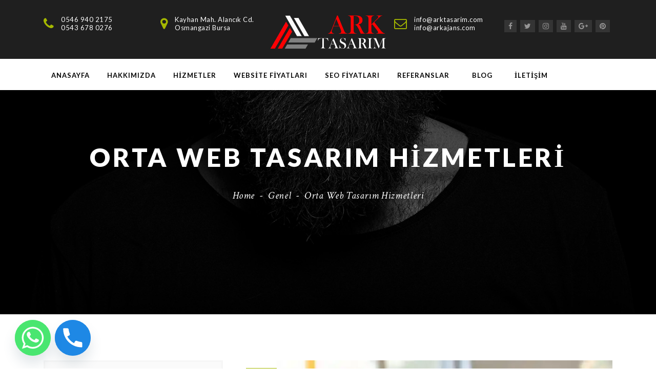

--- FILE ---
content_type: text/html; charset=UTF-8
request_url: https://arktasarim.com/orta-web-tasarim-hizmetleri/
body_size: 16394
content:
<!DOCTYPE html>
<html dir="ltr" lang="tr"
	prefix="og: https://ogp.me/ns#" >
<head>
	<!-- Facebook Pixel Code -->
<script>
  !function(f,b,e,v,n,t,s)
  {if(f.fbq)return;n=f.fbq=function(){n.callMethod?
  n.callMethod.apply(n,arguments):n.queue.push(arguments)};
  if(!f._fbq)f._fbq=n;n.push=n;n.loaded=!0;n.version='2.0';
  n.queue=[];t=b.createElement(e);t.async=!0;
  t.src=v;s=b.getElementsByTagName(e)[0];
  s.parentNode.insertBefore(t,s)}(window, document,'script',
  'https://connect.facebook.net/en_US/fbevents.js');
  fbq('init', '454840504957686');
  fbq('track', 'PageView');
</script>
<noscript><img height="1" width="1" style="display:none"
  src="https://www.facebook.com/tr?id=454840504957686&ev=PageView&noscript=1"
/></noscript>
<!-- End Facebook Pixel Code -->
	<meta charset="UTF-8">
    <meta http-equiv="X-UA-Compatible" content="IE=edge">
	<meta name="viewport" content="width=device-width, initial-scale=1">
	<title>Orta Web Tasarım Hizmetleri ► Ücretsiz Danışma: 0546 940 2175</title>
	<title>Orta Web Tasarım Hizmetleri ► Ücretsiz Danışma: 0546 940 2175</title>
                        <script>
                            /* You can add more configuration options to webfontloader by previously defining the WebFontConfig with your options */
                            if ( typeof WebFontConfig === "undefined" ) {
                                WebFontConfig = new Object();
                            }
                            WebFontConfig['google'] = {families: ['Lato:400,700,900', 'Hind:400,700', 'Montserrat', 'Crimson+Text:400italic&amp;subset=latin']};

                            (function() {
                                var wf = document.createElement( 'script' );
                                wf.src = 'https://ajax.googleapis.com/ajax/libs/webfont/1.5.3/webfont.js';
                                wf.type = 'text/javascript';
                                wf.async = 'true';
                                var s = document.getElementsByTagName( 'script' )[0];
                                s.parentNode.insertBefore( wf, s );
                            })();
                        </script>
                        
		<!-- All in One SEO Pro 4.3.3 - aioseo.com -->
		<meta name="description" content="Çankırı Orta İlçesinde Bulunan Her Firma İçin de Web Sitesi Artık Bir İhtiyaçtır. Orta Web Tasarım Hizmetleri Gsm:0546 9402175" />
		<meta name="robots" content="max-image-preview:large" />
		<meta name="google-site-verification" content="google0c43d5393762686c" />
		<meta name="msvalidate.01" content="BFBE34B4CEB713688C370C01DCF9C598" />
		<link rel="canonical" href="https://arktasarim.com/orta-web-tasarim-hizmetleri/" />
		<meta name="generator" content="All in One SEO Pro (AIOSEO) 4.3.3 " />
		<meta property="og:locale" content="tr_TR" />
		<meta property="og:site_name" content="Ark Tasarım Web &amp; Seo Hizmetleri" />
		<meta property="og:type" content="article" />
		<meta property="og:title" content="Orta Web Tasarım Hizmetleri ► Ücretsiz Danışma: 0546 940 2175" />
		<meta property="og:description" content="Çankırı Orta İlçesinde Bulunan Her Firma İçin de Web Sitesi Artık Bir İhtiyaçtır. Orta Web Tasarım Hizmetleri Gsm:0546 9402175" />
		<meta property="og:url" content="https://arktasarim.com/orta-web-tasarim-hizmetleri/" />
		<meta property="og:image" content="https://arktasarim.com/wp-content/uploads/startup8.webp" />
		<meta property="og:image:secure_url" content="https://arktasarim.com/wp-content/uploads/startup8.webp" />
		<meta property="article:published_time" content="2023-06-30T15:21:15+00:00" />
		<meta property="article:modified_time" content="2023-06-30T15:21:15+00:00" />
		<meta property="article:publisher" content="https://www.facebook.com/RefikKANMAZZ" />
		<meta name="twitter:card" content="summary" />
		<meta name="twitter:site" content="@RefikKANMAZ" />
		<meta name="twitter:title" content="Orta Web Tasarım Hizmetleri ► Ücretsiz Danışma: 0546 940 2175" />
		<meta name="twitter:description" content="Çankırı Orta İlçesinde Bulunan Her Firma İçin de Web Sitesi Artık Bir İhtiyaçtır. Orta Web Tasarım Hizmetleri Gsm:0546 9402175" />
		<meta name="twitter:image" content="https://arktasarim.com/wp-content/uploads/startup8.webp" />
		<script type="application/ld+json" class="aioseo-schema">
			{"@context":"https:\/\/schema.org","@graph":[{"@type":"Article","@id":"https:\/\/arktasarim.com\/orta-web-tasarim-hizmetleri\/#article","name":"Orta Web Tasar\u0131m Hizmetleri \u25ba \u00dccretsiz Dan\u0131\u015fma: 0546 940 2175","headline":"Orta Web Tasar\u0131m Hizmetleri","author":{"@id":"https:\/\/arktasarim.com\/author\/refikkanmaz\/#author"},"publisher":{"@id":"https:\/\/arktasarim.com\/#organization"},"image":{"@type":"ImageObject","url":"https:\/\/arktasarim.com\/wp-content\/uploads\/web-tasarim-hizmetleri-1224.webp","caption":"web site tasar\u0131m"},"datePublished":"2023-06-30T15:21:15+03:00","dateModified":"2023-06-30T15:21:15+03:00","inLanguage":"tr-TR","mainEntityOfPage":{"@id":"https:\/\/arktasarim.com\/orta-web-tasarim-hizmetleri\/#webpage"},"isPartOf":{"@id":"https:\/\/arktasarim.com\/orta-web-tasarim-hizmetleri\/#webpage"},"articleSection":"Genel, Web Site Hizmet B\u00f6lgesi, \u00c7ank\u0131r\u0131 Web Site hizmetleri, \u00c7ank\u0131r\u0131 Web Tasar\u0131m, Orta Web Site hizmetleri, Orta Web Tasar\u0131m"},{"@type":"BreadcrumbList","@id":"https:\/\/arktasarim.com\/orta-web-tasarim-hizmetleri\/#breadcrumblist","itemListElement":[{"@type":"ListItem","@id":"https:\/\/arktasarim.com\/#listItem","position":1,"item":{"@type":"WebPage","@id":"https:\/\/arktasarim.com\/","name":"Home","description":"Zengin G\u00f6rsel, Etkili \u0130\u00e7erik, \u0130\u015flevsel Eklentiler, G\u00fcncel Teknoloji, Trend ve \u00d6zg\u00fcn Tasar\u0131mlar Mobil Uyumlu \u0130\u015flevsel Butonlarla Zenginle\u015ftirilen Tasar\u0131mlar.","url":"https:\/\/arktasarim.com\/"},"nextItem":"https:\/\/arktasarim.com\/orta-web-tasarim-hizmetleri\/#listItem"},{"@type":"ListItem","@id":"https:\/\/arktasarim.com\/orta-web-tasarim-hizmetleri\/#listItem","position":2,"item":{"@type":"WebPage","@id":"https:\/\/arktasarim.com\/orta-web-tasarim-hizmetleri\/","name":"Orta Web Tasar\u0131m Hizmetleri","description":"\u00c7ank\u0131r\u0131 Orta \u0130l\u00e7esinde Bulunan Her Firma \u0130\u00e7in de Web Sitesi Art\u0131k Bir \u0130htiya\u00e7t\u0131r. Orta Web Tasar\u0131m Hizmetleri Gsm:0546 9402175","url":"https:\/\/arktasarim.com\/orta-web-tasarim-hizmetleri\/"},"previousItem":"https:\/\/arktasarim.com\/#listItem"}]},{"@type":"Organization","@id":"https:\/\/arktasarim.com\/#organization","name":"Ark Tasar\u0131m Web, Seo, E Ticaret ve Sosyal Medya Y\u00f6netimi","url":"https:\/\/arktasarim.com\/","logo":{"@type":"ImageObject","url":"https:\/\/arktasarim.com\/wp-content\/uploads\/LOGO-03.webp","@id":"https:\/\/arktasarim.com\/#organizationLogo"},"image":{"@id":"https:\/\/arktasarim.com\/#organizationLogo"},"sameAs":["https:\/\/instagram.com\/refikkanmaz","https:\/\/tr.pinterest.com\/refikkanmaz\/","https:\/\/www.youtube.com\/refikkanmaz","https:\/\/www.linkedin.com\/in\/refik-kanmaz-8710915a","https:\/\/refikkanmaz.tumblr.com\/","https:\/\/soundcloud.com\/refikkanmaz"],"contactPoint":{"@type":"ContactPoint","telephone":"+905469402175","contactType":"Customer Support"}},{"@type":"Person","@id":"https:\/\/arktasarim.com\/author\/refikkanmaz\/#author","url":"https:\/\/arktasarim.com\/author\/refikkanmaz\/","name":"Eticaret Web Tasar\u0131m"},{"@type":"WebPage","@id":"https:\/\/arktasarim.com\/orta-web-tasarim-hizmetleri\/#webpage","url":"https:\/\/arktasarim.com\/orta-web-tasarim-hizmetleri\/","name":"Orta Web Tasar\u0131m Hizmetleri \u25ba \u00dccretsiz Dan\u0131\u015fma: 0546 940 2175","description":"\u00c7ank\u0131r\u0131 Orta \u0130l\u00e7esinde Bulunan Her Firma \u0130\u00e7in de Web Sitesi Art\u0131k Bir \u0130htiya\u00e7t\u0131r. Orta Web Tasar\u0131m Hizmetleri Gsm:0546 9402175","inLanguage":"tr-TR","isPartOf":{"@id":"https:\/\/arktasarim.com\/#website"},"breadcrumb":{"@id":"https:\/\/arktasarim.com\/orta-web-tasarim-hizmetleri\/#breadcrumblist"},"author":{"@id":"https:\/\/arktasarim.com\/author\/refikkanmaz\/#author"},"creator":{"@id":"https:\/\/arktasarim.com\/author\/refikkanmaz\/#author"},"image":{"@type":"ImageObject","url":"https:\/\/arktasarim.com\/wp-content\/uploads\/web-tasarim-hizmetleri-1224.webp","@id":"https:\/\/arktasarim.com\/#mainImage","caption":"web site tasar\u0131m"},"primaryImageOfPage":{"@id":"https:\/\/arktasarim.com\/orta-web-tasarim-hizmetleri\/#mainImage"},"datePublished":"2023-06-30T15:21:15+03:00","dateModified":"2023-06-30T15:21:15+03:00"},{"@type":"WebSite","@id":"https:\/\/arktasarim.com\/#website","url":"https:\/\/arktasarim.com\/","name":"Ark Tasar\u0131m Web Tasar\u0131m & Seo Hizmetleri","description":"Web Site tasar\u0131m ve Seo Hizmetleri Gsm:0546 940 2175","inLanguage":"tr-TR","publisher":{"@id":"https:\/\/arktasarim.com\/#organization"}}]}
		</script>
		<!-- All in One SEO Pro -->

<link rel='dns-prefetch' href='//fonts.googleapis.com' />
<link rel='dns-prefetch' href='//code.ionicframework.com' />
<link rel="alternate" type="application/rss+xml" title="Ark Tasarım Web Tasarım &amp; Seo Hizmetleri &raquo; beslemesi" href="https://arktasarim.com/feed/" />
<script type="text/javascript">
/* <![CDATA[ */
window._wpemojiSettings = {"baseUrl":"https:\/\/s.w.org\/images\/core\/emoji\/14.0.0\/72x72\/","ext":".png","svgUrl":"https:\/\/s.w.org\/images\/core\/emoji\/14.0.0\/svg\/","svgExt":".svg","source":{"concatemoji":"https:\/\/arktasarim.com\/wp-includes\/js\/wp-emoji-release.min.js?ver=6.4"}};
/*! This file is auto-generated */
!function(i,n){var o,s,e;function c(e){try{var t={supportTests:e,timestamp:(new Date).valueOf()};sessionStorage.setItem(o,JSON.stringify(t))}catch(e){}}function p(e,t,n){e.clearRect(0,0,e.canvas.width,e.canvas.height),e.fillText(t,0,0);var t=new Uint32Array(e.getImageData(0,0,e.canvas.width,e.canvas.height).data),r=(e.clearRect(0,0,e.canvas.width,e.canvas.height),e.fillText(n,0,0),new Uint32Array(e.getImageData(0,0,e.canvas.width,e.canvas.height).data));return t.every(function(e,t){return e===r[t]})}function u(e,t,n){switch(t){case"flag":return n(e,"\ud83c\udff3\ufe0f\u200d\u26a7\ufe0f","\ud83c\udff3\ufe0f\u200b\u26a7\ufe0f")?!1:!n(e,"\ud83c\uddfa\ud83c\uddf3","\ud83c\uddfa\u200b\ud83c\uddf3")&&!n(e,"\ud83c\udff4\udb40\udc67\udb40\udc62\udb40\udc65\udb40\udc6e\udb40\udc67\udb40\udc7f","\ud83c\udff4\u200b\udb40\udc67\u200b\udb40\udc62\u200b\udb40\udc65\u200b\udb40\udc6e\u200b\udb40\udc67\u200b\udb40\udc7f");case"emoji":return!n(e,"\ud83e\udef1\ud83c\udffb\u200d\ud83e\udef2\ud83c\udfff","\ud83e\udef1\ud83c\udffb\u200b\ud83e\udef2\ud83c\udfff")}return!1}function f(e,t,n){var r="undefined"!=typeof WorkerGlobalScope&&self instanceof WorkerGlobalScope?new OffscreenCanvas(300,150):i.createElement("canvas"),a=r.getContext("2d",{willReadFrequently:!0}),o=(a.textBaseline="top",a.font="600 32px Arial",{});return e.forEach(function(e){o[e]=t(a,e,n)}),o}function t(e){var t=i.createElement("script");t.src=e,t.defer=!0,i.head.appendChild(t)}"undefined"!=typeof Promise&&(o="wpEmojiSettingsSupports",s=["flag","emoji"],n.supports={everything:!0,everythingExceptFlag:!0},e=new Promise(function(e){i.addEventListener("DOMContentLoaded",e,{once:!0})}),new Promise(function(t){var n=function(){try{var e=JSON.parse(sessionStorage.getItem(o));if("object"==typeof e&&"number"==typeof e.timestamp&&(new Date).valueOf()<e.timestamp+604800&&"object"==typeof e.supportTests)return e.supportTests}catch(e){}return null}();if(!n){if("undefined"!=typeof Worker&&"undefined"!=typeof OffscreenCanvas&&"undefined"!=typeof URL&&URL.createObjectURL&&"undefined"!=typeof Blob)try{var e="postMessage("+f.toString()+"("+[JSON.stringify(s),u.toString(),p.toString()].join(",")+"));",r=new Blob([e],{type:"text/javascript"}),a=new Worker(URL.createObjectURL(r),{name:"wpTestEmojiSupports"});return void(a.onmessage=function(e){c(n=e.data),a.terminate(),t(n)})}catch(e){}c(n=f(s,u,p))}t(n)}).then(function(e){for(var t in e)n.supports[t]=e[t],n.supports.everything=n.supports.everything&&n.supports[t],"flag"!==t&&(n.supports.everythingExceptFlag=n.supports.everythingExceptFlag&&n.supports[t]);n.supports.everythingExceptFlag=n.supports.everythingExceptFlag&&!n.supports.flag,n.DOMReady=!1,n.readyCallback=function(){n.DOMReady=!0}}).then(function(){return e}).then(function(){var e;n.supports.everything||(n.readyCallback(),(e=n.source||{}).concatemoji?t(e.concatemoji):e.wpemoji&&e.twemoji&&(t(e.twemoji),t(e.wpemoji)))}))}((window,document),window._wpemojiSettings);
/* ]]> */
</script>
<style id='wp-emoji-styles-inline-css' type='text/css'>

	img.wp-smiley, img.emoji {
		display: inline !important;
		border: none !important;
		box-shadow: none !important;
		height: 1em !important;
		width: 1em !important;
		margin: 0 0.07em !important;
		vertical-align: -0.1em !important;
		background: none !important;
		padding: 0 !important;
	}
</style>
<link rel='stylesheet' id='chaty-front-css-css' href='https://arktasarim.com/wp-content/plugins/chaty/css/chaty-front.min.css?ver=3.2.61712142182' type='text/css' media='all' />
<link rel='stylesheet' id='contact-form-7-css' href='https://arktasarim.com/wp-content/plugins/contact-form-7/includes/css/styles.css?ver=5.1.7' type='text/css' media='all' />
<link rel='stylesheet' id='style-css' href='https://arktasarim.com/wp-content/themes/beoreo/style.css?ver=6.4' type='text/css' media='all' />
<link rel='stylesheet' id='wp_custom_style-css' href='https://arktasarim.com/wp-content/themes/beoreo/assets/css/wp_custom_style.css?ver=6.4' type='text/css' media='all' />
<style id='wp_custom_style-inline-css' type='text/css'>
body{ background-color: ;}.page .bt-title-bar-wrap { background-color: #222222;}.page .bt-title-bar-wrap { background: url('https://arktasarim.com/wp-content/themes/beoreo/assets/images/bg-titlebar.jpg') no-repeat  center center;background-size: cover;}
</style>
<link rel='stylesheet' id='bearstheme-fonts-css' href='//fonts.googleapis.com/css?family=Montserrat%7CPoppins%7CHind%7CCrimson%2BText%7COpen%2BSans%7CLato%3A400%2C400Italic%2C600%2C700%2C700Italic%2C800%2C900%26subset%3Dlatin%2Clatin-ext&#038;ver=1.0.0' type='text/css' media='all' />
<link rel='stylesheet' id='bootstrap.min-css' href='https://arktasarim.com/wp-content/themes/beoreo/assets/css/bootstrap.min.css?ver=6.4' type='text/css' media='all' />
<link rel='stylesheet' id='owl-carousel-css' href='https://arktasarim.com/wp-content/themes/beoreo/assets/vendors/owl-carousel/owl.carousel.css?ver=6.4' type='text/css' media='all' />
<link rel='stylesheet' id='slick-css' href='https://arktasarim.com/wp-content/themes/beoreo/assets/vendors/slick/slick.css?ver=6.4' type='text/css' media='all' />
<link rel='stylesheet' id='font-awesome-css' href='https://arktasarim.com/wp-content/plugins/js_composer/assets/lib/bower/font-awesome/css/font-awesome.min.css?ver=5.1.1' type='text/css' media='all' />
<link rel='stylesheet' id='pe-icon-7-stroke-css' href='https://arktasarim.com/wp-content/themes/beoreo/assets/css/pe-icon-7-stroke.css?ver=1.0' type='text/css' media='all' />
<link rel='stylesheet' id='pe-icon-7-helper-css' href='https://arktasarim.com/wp-content/themes/beoreo/assets/css/pe-icon-7-helper.css?ver=1.0' type='text/css' media='all' />
<link rel='stylesheet' id='hover-min-css' href='https://arktasarim.com/wp-content/themes/beoreo/assets/css/hover-min.css?ver=2.0.1' type='text/css' media='all' />
<link rel='stylesheet' id='tb.core.min-css' href='https://arktasarim.com/wp-content/themes/beoreo/assets/css/core.min.css?ver=6.4' type='text/css' media='all' />
<link rel='stylesheet' id='beoreo_preset-css' href='https://arktasarim.com/wp-content/themes/beoreo/assets/css/presets/preset5.css?ver=6.4' type='text/css' media='all' />
<link rel='stylesheet' id='ionicons-css' href='http://code.ionicframework.com/ionicons/2.0.1/css/ionicons.min.css?ver=2.0.1' type='text/css' media='all' />
<link rel='stylesheet' id='owlcarousel-css' href='https://arktasarim.com/wp-content/plugins/bears_shortcodes/shortcodes/bears_carousel/assets/css/owl.carousel.css?ver=1.0' type='text/css' media='all' />
<link rel='stylesheet' id='shortcode-bears-doc-css' href='https://arktasarim.com/wp-content/plugins/bears_shortcodes/shortcodes/bears_doc/assets/css/bears-doc.css?ver=1.0' type='text/css' media='all' />
<link rel='stylesheet' id='rainbow-theme-monokai-css' href='https://arktasarim.com/wp-content/plugins/bears_shortcodes/shortcodes/bears_doc/assets/rainbow-master/themes/monokai.css?ver=1.0' type='text/css' media='all' />
<link rel='stylesheet' id='linea-ecommerce-css' href='https://arktasarim.com/wp-content/plugins/bears_shortcodes/shortcodes/bears_iconfont/assets/fonts/linea_ecommerce/font.css?ver=1.0' type='text/css' media='all' />
<link rel='stylesheet' id='textillate-css' href='https://arktasarim.com/wp-content/plugins/bears_shortcodes/shortcodes/bears_textillate/assets/css/animate.css?ver=1.0' type='text/css' media='all' />
<link rel='stylesheet' id='tbbs-script-css' href='https://arktasarim.com/wp-content/plugins/bears_shortcodes/assets/css/bears-shortcodes.css?ver=1.0' type='text/css' media='all' />
<script type="text/javascript" src="https://arktasarim.com/wp-includes/js/jquery/jquery.min.js?ver=3.7.1" id="jquery-core-js"></script>
<script type="text/javascript" src="https://arktasarim.com/wp-includes/js/jquery/jquery-migrate.min.js?ver=3.4.1" id="jquery-migrate-js"></script>
<link rel="https://api.w.org/" href="https://arktasarim.com/wp-json/" /><link rel="alternate" type="application/json" href="https://arktasarim.com/wp-json/wp/v2/posts/7347" /><link rel="EditURI" type="application/rsd+xml" title="RSD" href="https://arktasarim.com/xmlrpc.php?rsd" />
<meta name="generator" content="WordPress 6.4" />
<link rel='shortlink' href='https://arktasarim.com/?p=7347' />
<link rel="alternate" type="application/json+oembed" href="https://arktasarim.com/wp-json/oembed/1.0/embed?url=https%3A%2F%2Farktasarim.com%2Forta-web-tasarim-hizmetleri%2F" />
<link rel="alternate" type="text/xml+oembed" href="https://arktasarim.com/wp-json/oembed/1.0/embed?url=https%3A%2F%2Farktasarim.com%2Forta-web-tasarim-hizmetleri%2F&#038;format=xml" />
<script type="text/javascript">
	function bs_shareSocial( el ) {
		var $ = jQuery;
		var $this = $( el ),
			link = $this.attr( 'href' ),
			type = $this.data( 'stype' ),
			extraData = $this.data( 'extradata' );
		// console.log(extraData);
		switch( type ) {
			case 'facebook': 
				var share_link = 'http://www.facebook.com/sharer.php?u=[post-url]';
				break;

			case 'google': 
				var share_link = 'https://plus.google.com/share?url=[post-url]';
				break;

			case 'twitter': 
				var share_link = 'https://twitter.com/share?url=[post-url]&text=[post-title]';
				break;

			case 'pinterest': 
				var share_link = 'https://pinterest.com/pin/create/bookmarklet/?media=[post-img]&url=[post-url]&description=[post-description]';
				break;
		}

		var mapObj = { 
			'[post-url]'		: link, 
			'[post-title]'	: ( extraData.title ) ? extraData.title : '', 
			'[post-img]'		: ( extraData.thumbnail ) ? extraData.thumbnail : '', 
			'[post-description]': ( extraData.description ) ? extraData.description : '', 
			// '[via]'		: via, 
			// '[hashtags]'	: hashtags, 
			// '[is_video]'	: is_video 
			};

		for (var val in mapObj ) { share_link = share_link.split( val ).join( mapObj[val] ); }
		window.open( share_link, 'share on ' + type, 'width=450,height=300,top=150,left='+ (($( window ).width() / 2) - (450 / 2)) );
	}
</script>
<meta name="generator" content="Powered by Visual Composer - drag and drop page builder for WordPress."/>
<!--[if lte IE 9]><link rel="stylesheet" type="text/css" href="https://arktasarim.com/wp-content/plugins/js_composer/assets/css/vc_lte_ie9.min.css" media="screen"><![endif]--><link rel="icon" href="https://arktasarim.com/wp-content/uploads/logo-01.webp" sizes="32x32" />
<link rel="icon" href="https://arktasarim.com/wp-content/uploads/logo-01.webp" sizes="192x192" />
<link rel="apple-touch-icon" href="https://arktasarim.com/wp-content/uploads/logo-01.webp" />
<meta name="msapplication-TileImage" content="https://arktasarim.com/wp-content/uploads/logo-01.webp" />
<style type="text/css" title="dynamic-css" class="options-output">body{background-color:#ffffff;}body{font-family:Lato;line-height:28px;letter-spacing:0.48px;font-weight:400;font-style:normal;color:#555555;font-size:15px;opacity: 1;visibility: visible;-webkit-transition: opacity 0.24s ease-in-out;-moz-transition: opacity 0.24s ease-in-out;transition: opacity 0.24s ease-in-out;}.wf-loading body,{opacity: 0;}.ie.wf-loading body,{visibility: hidden;}body h1, .bt-font-size-1{font-family:Hind;line-height:50px;letter-spacing:0.64px;font-weight:400;font-style:normal;color:#282828;font-size:38px;opacity: 1;visibility: visible;-webkit-transition: opacity 0.24s ease-in-out;-moz-transition: opacity 0.24s ease-in-out;transition: opacity 0.24s ease-in-out;}.wf-loading body h1, .bt-font-size-1,{opacity: 0;}.ie.wf-loading body h1, .bt-font-size-1,{visibility: hidden;}body h2, .bt-font-size-2{font-family:Hind;line-height:40px;letter-spacing:0.64px;font-weight:700;font-style:normal;color:#282828;font-size:34px;opacity: 1;visibility: visible;-webkit-transition: opacity 0.24s ease-in-out;-moz-transition: opacity 0.24s ease-in-out;transition: opacity 0.24s ease-in-out;}.wf-loading body h2, .bt-font-size-2,{opacity: 0;}.ie.wf-loading body h2, .bt-font-size-2,{visibility: hidden;}body h3, .bt-font-size-3{font-family:Hind;line-height:36px;letter-spacing:0.64px;font-weight:700;font-style:normal;color:#282828;font-size:24px;opacity: 1;visibility: visible;-webkit-transition: opacity 0.24s ease-in-out;-moz-transition: opacity 0.24s ease-in-out;transition: opacity 0.24s ease-in-out;}.wf-loading body h3, .bt-font-size-3,{opacity: 0;}.ie.wf-loading body h3, .bt-font-size-3,{visibility: hidden;}body h4, .bt-font-size-4{font-family:Hind;line-height:24px;letter-spacing:0.64px;font-weight:700;font-style:normal;color:#282828;font-size:18px;opacity: 1;visibility: visible;-webkit-transition: opacity 0.24s ease-in-out;-moz-transition: opacity 0.24s ease-in-out;transition: opacity 0.24s ease-in-out;}.wf-loading body h4, .bt-font-size-4,{opacity: 0;}.ie.wf-loading body h4, .bt-font-size-4,{visibility: hidden;}body h5, .bt-font-size-5{font-family:Hind;line-height:18px;letter-spacing:0.64px;font-weight:700;font-style:normal;color:#282828;font-size:16px;opacity: 1;visibility: visible;-webkit-transition: opacity 0.24s ease-in-out;-moz-transition: opacity 0.24s ease-in-out;transition: opacity 0.24s ease-in-out;}.wf-loading body h5, .bt-font-size-5,{opacity: 0;}.ie.wf-loading body h5, .bt-font-size-5,{visibility: hidden;}body h6, .bt-font-size-6{font-family:Hind;line-height:16px;letter-spacing:0.64px;font-weight:700;font-style:normal;color:#282828;font-size:14px;opacity: 1;visibility: visible;-webkit-transition: opacity 0.24s ease-in-out;-moz-transition: opacity 0.24s ease-in-out;transition: opacity 0.24s ease-in-out;}.wf-loading body h6, .bt-font-size-6,{opacity: 0;}.ie.wf-loading body h6, .bt-font-size-6,{visibility: hidden;}.bt-header-v1 .bt-menu-list > ul > li > a{font-family:Lato;line-height:95px;letter-spacing:1.28px;font-weight:700;font-style:normal;color:#333333;font-size:13px;opacity: 1;visibility: visible;-webkit-transition: opacity 0.24s ease-in-out;-moz-transition: opacity 0.24s ease-in-out;transition: opacity 0.24s ease-in-out;}.wf-loading .bt-header-v1 .bt-menu-list > ul > li > a,{opacity: 0;}.ie.wf-loading .bt-header-v1 .bt-menu-list > ul > li > a,{visibility: hidden;}
										.bt-header-v1 .bt-menu-list > ul > li.menu-item-has-children.nomega-menu-item > ul > li > a, 
										.bt-header-v1 .bt-menu-list > ul > li.menu-item-has-children.nomega-menu-item > ul > li > ul > li > a, 
										.bt-header-v1 .bt-menu-list > ul > li.menu-item-has-children.mega-menu-item > ul > li > a, 
										.bt-header-v1 .bt-menu-list > ul > li.menu-item-has-children.mega-menu-item > ul.columns2 > li > ul > li > a, 
										.bt-header-v1 .bt-menu-list > ul > li.menu-item-has-children.mega-menu-item > ul.columns3 > li > ul > li > a, 
										.bt-header-v1 .bt-menu-list > ul > li.menu-item-has-children.mega-menu-item > ul.columns4 > li > ul > li > a 
										{font-family:Lato;line-height:14px;letter-spacing:0.96px;font-weight:400;font-style:normal;color:#b5b5b5;font-size:13px;opacity: 1;visibility: visible;-webkit-transition: opacity 0.24s ease-in-out;-moz-transition: opacity 0.24s ease-in-out;transition: opacity 0.24s ease-in-out;}.wf-loading 
										.bt-header-v1 .bt-menu-list > ul > li.menu-item-has-children.nomega-menu-item > ul > li > a, 
										.bt-header-v1 .bt-menu-list > ul > li.menu-item-has-children.nomega-menu-item > ul > li > ul > li > a, 
										.bt-header-v1 .bt-menu-list > ul > li.menu-item-has-children.mega-menu-item > ul > li > a, 
										.bt-header-v1 .bt-menu-list > ul > li.menu-item-has-children.mega-menu-item > ul.columns2 > li > ul > li > a, 
										.bt-header-v1 .bt-menu-list > ul > li.menu-item-has-children.mega-menu-item > ul.columns3 > li > ul > li > a, 
										.bt-header-v1 .bt-menu-list > ul > li.menu-item-has-children.mega-menu-item > ul.columns4 > li > ul > li > a 
										,{opacity: 0;}.ie.wf-loading 
										.bt-header-v1 .bt-menu-list > ul > li.menu-item-has-children.nomega-menu-item > ul > li > a, 
										.bt-header-v1 .bt-menu-list > ul > li.menu-item-has-children.nomega-menu-item > ul > li > ul > li > a, 
										.bt-header-v1 .bt-menu-list > ul > li.menu-item-has-children.mega-menu-item > ul > li > a, 
										.bt-header-v1 .bt-menu-list > ul > li.menu-item-has-children.mega-menu-item > ul.columns2 > li > ul > li > a, 
										.bt-header-v1 .bt-menu-list > ul > li.menu-item-has-children.mega-menu-item > ul.columns3 > li > ul > li > a, 
										.bt-header-v1 .bt-menu-list > ul > li.menu-item-has-children.mega-menu-item > ul.columns4 > li > ul > li > a 
										,{visibility: hidden;}.bt-header-v1 .bt-header-menu{background-color:transparent;}
									.bt-header-v1 .bt-menu-list > ul > li.menu-item-has-children.nomega-menu-item > ul,
									.bt-header-v1 .bt-menu-list > ul > li.menu-item-has-children.nomega-menu-item > ul > li > ul
									{background-color:#252525;}.bt-header-v2 .bt-menu-list > ul > li > a, .bt-header-v2 .bt-header-menu .bt_widget_mini_cart .bt-cart-header > a, .bt-header-v2 .bt-search-sidebar > a{font-family:Montserrat;line-height:71px;letter-spacing:1.6px;font-weight:normal;font-style:400;color:#ffffff;font-size:13px;opacity: 1;visibility: visible;-webkit-transition: opacity 0.24s ease-in-out;-moz-transition: opacity 0.24s ease-in-out;transition: opacity 0.24s ease-in-out;}.wf-loading .bt-header-v2 .bt-menu-list > ul > li > a, .bt-header-v2 .bt-header-menu .bt_widget_mini_cart .bt-cart-header > a, .bt-header-v2 .bt-search-sidebar > a,{opacity: 0;}.ie.wf-loading .bt-header-v2 .bt-menu-list > ul > li > a, .bt-header-v2 .bt-header-menu .bt_widget_mini_cart .bt-cart-header > a, .bt-header-v2 .bt-search-sidebar > a,{visibility: hidden;}
										.bt-header-v2 .bt-menu-list > ul > li.menu-item-has-children.nomega-menu-item > ul > li > a, 
										.bt-header-v2 .bt-menu-list > ul > li.menu-item-has-children.nomega-menu-item > ul > li > ul > li > a, 
										.bt-header-v2 .bt-menu-list > ul > li.menu-item-has-children.mega-menu-item > ul > li > a, 
										.bt-header-v2 .bt-menu-list > ul > li.menu-item-has-children.mega-menu-item > ul.columns2 > li > ul > li > a, 
										.bt-header-v2 .bt-menu-list > ul > li.menu-item-has-children.mega-menu-item > ul.columns3 > li > ul > li > a, 
										.bt-header-v2 .bt-menu-list > ul > li.menu-item-has-children.mega-menu-item > ul.columns4 > li > ul > li > a 
										{font-family:Lato;line-height:14px;letter-spacing:0.96px;font-weight:normal;font-style:400;color:#b5b5b5;font-size:13px;opacity: 1;visibility: visible;-webkit-transition: opacity 0.24s ease-in-out;-moz-transition: opacity 0.24s ease-in-out;transition: opacity 0.24s ease-in-out;}.wf-loading 
										.bt-header-v2 .bt-menu-list > ul > li.menu-item-has-children.nomega-menu-item > ul > li > a, 
										.bt-header-v2 .bt-menu-list > ul > li.menu-item-has-children.nomega-menu-item > ul > li > ul > li > a, 
										.bt-header-v2 .bt-menu-list > ul > li.menu-item-has-children.mega-menu-item > ul > li > a, 
										.bt-header-v2 .bt-menu-list > ul > li.menu-item-has-children.mega-menu-item > ul.columns2 > li > ul > li > a, 
										.bt-header-v2 .bt-menu-list > ul > li.menu-item-has-children.mega-menu-item > ul.columns3 > li > ul > li > a, 
										.bt-header-v2 .bt-menu-list > ul > li.menu-item-has-children.mega-menu-item > ul.columns4 > li > ul > li > a 
										,{opacity: 0;}.ie.wf-loading 
										.bt-header-v2 .bt-menu-list > ul > li.menu-item-has-children.nomega-menu-item > ul > li > a, 
										.bt-header-v2 .bt-menu-list > ul > li.menu-item-has-children.nomega-menu-item > ul > li > ul > li > a, 
										.bt-header-v2 .bt-menu-list > ul > li.menu-item-has-children.mega-menu-item > ul > li > a, 
										.bt-header-v2 .bt-menu-list > ul > li.menu-item-has-children.mega-menu-item > ul.columns2 > li > ul > li > a, 
										.bt-header-v2 .bt-menu-list > ul > li.menu-item-has-children.mega-menu-item > ul.columns3 > li > ul > li > a, 
										.bt-header-v2 .bt-menu-list > ul > li.menu-item-has-children.mega-menu-item > ul.columns4 > li > ul > li > a 
										,{visibility: hidden;}.bt-header-v2 .bt-header-menu{background-color:transparent;}
									.bt-header-v2 .bt-menu-list > ul > li.menu-item-has-children.nomega-menu-item > ul,
									.bt-header-v2 .bt-menu-list > ul > li.menu-item-has-children.nomega-menu-item > ul > li > ul
									{background-color:#252525;}.bt-header-v3 .bt-menu-list > ul > li > a, .bt-header-v3 .bt-header-menu .bt_widget_mini_cart .bt-cart-header > a, .bt-header-v3 .bt-search-sidebar > a{font-family:Montserrat;line-height:71px;letter-spacing:1.6px;font-weight:normal;font-style:400;color:#333333;font-size:13px;opacity: 1;visibility: visible;-webkit-transition: opacity 0.24s ease-in-out;-moz-transition: opacity 0.24s ease-in-out;transition: opacity 0.24s ease-in-out;}.wf-loading .bt-header-v3 .bt-menu-list > ul > li > a, .bt-header-v3 .bt-header-menu .bt_widget_mini_cart .bt-cart-header > a, .bt-header-v3 .bt-search-sidebar > a,{opacity: 0;}.ie.wf-loading .bt-header-v3 .bt-menu-list > ul > li > a, .bt-header-v3 .bt-header-menu .bt_widget_mini_cart .bt-cart-header > a, .bt-header-v3 .bt-search-sidebar > a,{visibility: hidden;}
										.bt-header-v3 .bt-menu-list > ul > li.menu-item-has-children.nomega-menu-item > ul > li > a, 
										.bt-header-v3 .bt-menu-list > ul > li.menu-item-has-children.nomega-menu-item > ul > li > ul > li > a, 
										.bt-header-v3 .bt-menu-list > ul > li.menu-item-has-children.mega-menu-item > ul > li > a, 
										.bt-header-v3 .bt-menu-list > ul > li.menu-item-has-children.mega-menu-item > ul.columns2 > li > ul > li > a, 
										.bt-header-v3 .bt-menu-list > ul > li.menu-item-has-children.mega-menu-item > ul.columns3 > li > ul > li > a, 
										.bt-header-v3 .bt-menu-list > ul > li.menu-item-has-children.mega-menu-item > ul.columns4 > li > ul > li > a 
										{font-family:Lato;line-height:14px;letter-spacing:0.96px;font-weight:normal;font-style:400;color:#b5b5b5;font-size:13px;opacity: 1;visibility: visible;-webkit-transition: opacity 0.24s ease-in-out;-moz-transition: opacity 0.24s ease-in-out;transition: opacity 0.24s ease-in-out;}.wf-loading 
										.bt-header-v3 .bt-menu-list > ul > li.menu-item-has-children.nomega-menu-item > ul > li > a, 
										.bt-header-v3 .bt-menu-list > ul > li.menu-item-has-children.nomega-menu-item > ul > li > ul > li > a, 
										.bt-header-v3 .bt-menu-list > ul > li.menu-item-has-children.mega-menu-item > ul > li > a, 
										.bt-header-v3 .bt-menu-list > ul > li.menu-item-has-children.mega-menu-item > ul.columns2 > li > ul > li > a, 
										.bt-header-v3 .bt-menu-list > ul > li.menu-item-has-children.mega-menu-item > ul.columns3 > li > ul > li > a, 
										.bt-header-v3 .bt-menu-list > ul > li.menu-item-has-children.mega-menu-item > ul.columns4 > li > ul > li > a 
										,{opacity: 0;}.ie.wf-loading 
										.bt-header-v3 .bt-menu-list > ul > li.menu-item-has-children.nomega-menu-item > ul > li > a, 
										.bt-header-v3 .bt-menu-list > ul > li.menu-item-has-children.nomega-menu-item > ul > li > ul > li > a, 
										.bt-header-v3 .bt-menu-list > ul > li.menu-item-has-children.mega-menu-item > ul > li > a, 
										.bt-header-v3 .bt-menu-list > ul > li.menu-item-has-children.mega-menu-item > ul.columns2 > li > ul > li > a, 
										.bt-header-v3 .bt-menu-list > ul > li.menu-item-has-children.mega-menu-item > ul.columns3 > li > ul > li > a, 
										.bt-header-v3 .bt-menu-list > ul > li.menu-item-has-children.mega-menu-item > ul.columns4 > li > ul > li > a 
										,{visibility: hidden;}.bt-header-v3 .bt-header-menu{background-color:transparent;}
									.bt-header-v3 .bt-menu-list > ul > li.menu-item-has-children.nomega-menu-item > ul,
									.bt-header-v3 .bt-menu-list > ul > li.menu-item-has-children.nomega-menu-item > ul > li > ul
									{background-color:#252525;}.bt-header-v4 .bt-menu-list > ul > li > a{font-family:Montserrat;line-height:71px;letter-spacing:1.6px;font-weight:normal;font-style:400;color:#333333;font-size:13px;opacity: 1;visibility: visible;-webkit-transition: opacity 0.24s ease-in-out;-moz-transition: opacity 0.24s ease-in-out;transition: opacity 0.24s ease-in-out;}.wf-loading .bt-header-v4 .bt-menu-list > ul > li > a,{opacity: 0;}.ie.wf-loading .bt-header-v4 .bt-menu-list > ul > li > a,{visibility: hidden;}
										.bt-header-v4 .bt-menu-list > ul > li.menu-item-has-children.nomega-menu-item > ul > li > a, 
										.bt-header-v4 .bt-menu-list > ul > li.menu-item-has-children.nomega-menu-item > ul > li > ul > li > a, 
										.bt-header-v4 .bt-menu-list > ul > li.menu-item-has-children.mega-menu-item > ul > li > a, 
										.bt-header-v4 .bt-menu-list > ul > li.menu-item-has-children.mega-menu-item > ul.columns2 > li > ul > li > a, 
										.bt-header-v4 .bt-menu-list > ul > li.menu-item-has-children.mega-menu-item > ul.columns3 > li > ul > li > a, 
										.bt-header-v4 .bt-menu-list > ul > li.menu-item-has-children.mega-menu-item > ul.columns4 > li > ul > li > a 
										{font-family:Lato;line-height:14px;letter-spacing:0.96px;font-weight:normal;font-style:400;color:#b5b5b5;font-size:13px;opacity: 1;visibility: visible;-webkit-transition: opacity 0.24s ease-in-out;-moz-transition: opacity 0.24s ease-in-out;transition: opacity 0.24s ease-in-out;}.wf-loading 
										.bt-header-v4 .bt-menu-list > ul > li.menu-item-has-children.nomega-menu-item > ul > li > a, 
										.bt-header-v4 .bt-menu-list > ul > li.menu-item-has-children.nomega-menu-item > ul > li > ul > li > a, 
										.bt-header-v4 .bt-menu-list > ul > li.menu-item-has-children.mega-menu-item > ul > li > a, 
										.bt-header-v4 .bt-menu-list > ul > li.menu-item-has-children.mega-menu-item > ul.columns2 > li > ul > li > a, 
										.bt-header-v4 .bt-menu-list > ul > li.menu-item-has-children.mega-menu-item > ul.columns3 > li > ul > li > a, 
										.bt-header-v4 .bt-menu-list > ul > li.menu-item-has-children.mega-menu-item > ul.columns4 > li > ul > li > a 
										,{opacity: 0;}.ie.wf-loading 
										.bt-header-v4 .bt-menu-list > ul > li.menu-item-has-children.nomega-menu-item > ul > li > a, 
										.bt-header-v4 .bt-menu-list > ul > li.menu-item-has-children.nomega-menu-item > ul > li > ul > li > a, 
										.bt-header-v4 .bt-menu-list > ul > li.menu-item-has-children.mega-menu-item > ul > li > a, 
										.bt-header-v4 .bt-menu-list > ul > li.menu-item-has-children.mega-menu-item > ul.columns2 > li > ul > li > a, 
										.bt-header-v4 .bt-menu-list > ul > li.menu-item-has-children.mega-menu-item > ul.columns3 > li > ul > li > a, 
										.bt-header-v4 .bt-menu-list > ul > li.menu-item-has-children.mega-menu-item > ul.columns4 > li > ul > li > a 
										,{visibility: hidden;}.bt-header-v4 .bt-header-menu{background-color:transparent;}
									.bt-header-v4 .bt-menu-list > ul > li.menu-item-has-children.nomega-menu-item > ul,
									.bt-header-v4 .bt-menu-list > ul > li.menu-item-has-children.nomega-menu-item > ul > li > ul
									{background-color:#252525;}.bt-header-v5 .bt-menu-list > ul > li > a{font-family:Montserrat;line-height:71px;letter-spacing:1.6px;font-weight:normal;font-style:400;color:#333333;font-size:13px;opacity: 1;visibility: visible;-webkit-transition: opacity 0.24s ease-in-out;-moz-transition: opacity 0.24s ease-in-out;transition: opacity 0.24s ease-in-out;}.wf-loading .bt-header-v5 .bt-menu-list > ul > li > a,{opacity: 0;}.ie.wf-loading .bt-header-v5 .bt-menu-list > ul > li > a,{visibility: hidden;}
										.bt-header-v5 .bt-menu-list > ul > li.menu-item-has-children.nomega-menu-item > ul > li > a, 
										.bt-header-v5 .bt-menu-list > ul > li.menu-item-has-children.nomega-menu-item > ul > li > ul > li > a, 
										.bt-header-v5 .bt-menu-list > ul > li.menu-item-has-children.mega-menu-item > ul > li > a, 
										.bt-header-v5 .bt-menu-list > ul > li.menu-item-has-children.mega-menu-item > ul.columns2 > li > ul > li > a, 
										.bt-header-v5 .bt-menu-list > ul > li.menu-item-has-children.mega-menu-item > ul.columns3 > li > ul > li > a, 
										.bt-header-v5 .bt-menu-list > ul > li.menu-item-has-children.mega-menu-item > ul.columns4 > li > ul > li > a 
										{font-family:Lato;line-height:14px;letter-spacing:0.96px;font-weight:normal;font-style:400;color:#b5b5b5;font-size:13px;opacity: 1;visibility: visible;-webkit-transition: opacity 0.24s ease-in-out;-moz-transition: opacity 0.24s ease-in-out;transition: opacity 0.24s ease-in-out;}.wf-loading 
										.bt-header-v5 .bt-menu-list > ul > li.menu-item-has-children.nomega-menu-item > ul > li > a, 
										.bt-header-v5 .bt-menu-list > ul > li.menu-item-has-children.nomega-menu-item > ul > li > ul > li > a, 
										.bt-header-v5 .bt-menu-list > ul > li.menu-item-has-children.mega-menu-item > ul > li > a, 
										.bt-header-v5 .bt-menu-list > ul > li.menu-item-has-children.mega-menu-item > ul.columns2 > li > ul > li > a, 
										.bt-header-v5 .bt-menu-list > ul > li.menu-item-has-children.mega-menu-item > ul.columns3 > li > ul > li > a, 
										.bt-header-v5 .bt-menu-list > ul > li.menu-item-has-children.mega-menu-item > ul.columns4 > li > ul > li > a 
										,{opacity: 0;}.ie.wf-loading 
										.bt-header-v5 .bt-menu-list > ul > li.menu-item-has-children.nomega-menu-item > ul > li > a, 
										.bt-header-v5 .bt-menu-list > ul > li.menu-item-has-children.nomega-menu-item > ul > li > ul > li > a, 
										.bt-header-v5 .bt-menu-list > ul > li.menu-item-has-children.mega-menu-item > ul > li > a, 
										.bt-header-v5 .bt-menu-list > ul > li.menu-item-has-children.mega-menu-item > ul.columns2 > li > ul > li > a, 
										.bt-header-v5 .bt-menu-list > ul > li.menu-item-has-children.mega-menu-item > ul.columns3 > li > ul > li > a, 
										.bt-header-v5 .bt-menu-list > ul > li.menu-item-has-children.mega-menu-item > ul.columns4 > li > ul > li > a 
										,{visibility: hidden;}.bt-header-v5 .bt-header-top.t_bears{background-color:#2A2F35;}
									.bt-header-v5 .bt-menu-list > ul > li.menu-item-has-children.nomega-menu-item > ul,
									.bt-header-v5 .bt-menu-list > ul > li.menu-item-has-children.nomega-menu-item > ul > li > ul
									{background-color:#252525;}.bt-header-v5 .bt-menu-list > ul > li > a{font-family:Montserrat;line-height:71px;letter-spacing:1.6px;font-weight:normal;font-style:400;color:#333333;font-size:13px;opacity: 1;visibility: visible;-webkit-transition: opacity 0.24s ease-in-out;-moz-transition: opacity 0.24s ease-in-out;transition: opacity 0.24s ease-in-out;}.wf-loading .bt-header-v5 .bt-menu-list > ul > li > a,{opacity: 0;}.ie.wf-loading .bt-header-v5 .bt-menu-list > ul > li > a,{visibility: hidden;}
										.bt-header-v6 .bt-menu-list > ul > li.menu-item-has-children.nomega-menu-item > ul > li > a, 
										.bt-header-v6 .bt-menu-list > ul > li.menu-item-has-children.nomega-menu-item > ul > li > ul > li > a, 
										.bt-header-v6 .bt-menu-list > ul > li.menu-item-has-children.mega-menu-item > ul > li > a, 
										.bt-header-v6 .bt-menu-list > ul > li.menu-item-has-children.mega-menu-item > ul.columns2 > li > ul > li > a, 
										.bt-header-v6 .bt-menu-list > ul > li.menu-item-has-children.mega-menu-item > ul.columns3 > li > ul > li > a, 
										.bt-header-v6 .bt-menu-list > ul > li.menu-item-has-children.mega-menu-item > ul.columns4 > li > ul > li > a 
										{font-family:Lato;line-height:14px;letter-spacing:0.96px;font-weight:normal;font-style:400;color:#b5b5b5;font-size:13px;opacity: 1;visibility: visible;-webkit-transition: opacity 0.24s ease-in-out;-moz-transition: opacity 0.24s ease-in-out;transition: opacity 0.24s ease-in-out;}.wf-loading 
										.bt-header-v6 .bt-menu-list > ul > li.menu-item-has-children.nomega-menu-item > ul > li > a, 
										.bt-header-v6 .bt-menu-list > ul > li.menu-item-has-children.nomega-menu-item > ul > li > ul > li > a, 
										.bt-header-v6 .bt-menu-list > ul > li.menu-item-has-children.mega-menu-item > ul > li > a, 
										.bt-header-v6 .bt-menu-list > ul > li.menu-item-has-children.mega-menu-item > ul.columns2 > li > ul > li > a, 
										.bt-header-v6 .bt-menu-list > ul > li.menu-item-has-children.mega-menu-item > ul.columns3 > li > ul > li > a, 
										.bt-header-v6 .bt-menu-list > ul > li.menu-item-has-children.mega-menu-item > ul.columns4 > li > ul > li > a 
										,{opacity: 0;}.ie.wf-loading 
										.bt-header-v6 .bt-menu-list > ul > li.menu-item-has-children.nomega-menu-item > ul > li > a, 
										.bt-header-v6 .bt-menu-list > ul > li.menu-item-has-children.nomega-menu-item > ul > li > ul > li > a, 
										.bt-header-v6 .bt-menu-list > ul > li.menu-item-has-children.mega-menu-item > ul > li > a, 
										.bt-header-v6 .bt-menu-list > ul > li.menu-item-has-children.mega-menu-item > ul.columns2 > li > ul > li > a, 
										.bt-header-v6 .bt-menu-list > ul > li.menu-item-has-children.mega-menu-item > ul.columns3 > li > ul > li > a, 
										.bt-header-v6 .bt-menu-list > ul > li.menu-item-has-children.mega-menu-item > ul.columns4 > li > ul > li > a 
										,{visibility: hidden;}.bt-header-v6 .bt-header-menu{background-color:#fff;}
									.bt-header-v6 .bt-menu-list > ul > li.menu-item-has-children.nomega-menu-item > ul,
									.bt-header-v6 .bt-menu-list > ul > li.menu-item-has-children.nomega-menu-item > ul > li > ul
									{background-color:#252525;}.bt-header-canvas .bt-header-menu .bt-menu-list > ul > li > a, .bt-header-canvas-border .bt-header-menu .bt-menu-list > ul > li > a{font-family:Hind;line-height:34px;letter-spacing:1.28px;font-weight:normal;font-style:600;color:#ffffff;font-size:14px;opacity: 1;visibility: visible;-webkit-transition: opacity 0.24s ease-in-out;-moz-transition: opacity 0.24s ease-in-out;transition: opacity 0.24s ease-in-out;}.wf-loading .bt-header-canvas .bt-header-menu .bt-menu-list > ul > li > a, .bt-header-canvas-border .bt-header-menu .bt-menu-list > ul > li > a,{opacity: 0;}.ie.wf-loading .bt-header-canvas .bt-header-menu .bt-menu-list > ul > li > a, .bt-header-canvas-border .bt-header-menu .bt-menu-list > ul > li > a,{visibility: hidden;}.bt-header-canvas .bt-header-menu .bt-menu-list > ul > li.menu-item-has-children > ul > li > a, .bt-header-canvas-border .bt-header-menu .bt-menu-list > ul > li.menu-item-has-children > ul > li > a{font-family:Hind;line-height:24px;letter-spacing:0.64px;font-weight:normal;font-style:400;color:#bfbebe;font-size:13px;opacity: 1;visibility: visible;-webkit-transition: opacity 0.24s ease-in-out;-moz-transition: opacity 0.24s ease-in-out;transition: opacity 0.24s ease-in-out;}.wf-loading .bt-header-canvas .bt-header-menu .bt-menu-list > ul > li.menu-item-has-children > ul > li > a, .bt-header-canvas-border .bt-header-menu .bt-menu-list > ul > li.menu-item-has-children > ul > li > a,{opacity: 0;}.ie.wf-loading .bt-header-canvas .bt-header-menu .bt-menu-list > ul > li.menu-item-has-children > ul > li > a, .bt-header-canvas-border .bt-header-menu .bt-menu-list > ul > li.menu-item-has-children > ul > li > a,{visibility: hidden;}.bt-header-canvas .bt-header-menu .bt-menu-list > ul > li.menu-item-has-children > ul > li.menu-item-has-children > ul > li > a, .bt-header-canvas-border .bt-header-menu .bt-menu-list > ul > li.menu-item-has-children > ul > li.menu-item-has-children > ul > li > a{font-family:Hind;line-height:24px;letter-spacing:0.64px;font-weight:normal;font-style:400;color:#aaaaaa;font-size:12px;opacity: 1;visibility: visible;-webkit-transition: opacity 0.24s ease-in-out;-moz-transition: opacity 0.24s ease-in-out;transition: opacity 0.24s ease-in-out;}.wf-loading .bt-header-canvas .bt-header-menu .bt-menu-list > ul > li.menu-item-has-children > ul > li.menu-item-has-children > ul > li > a, .bt-header-canvas-border .bt-header-menu .bt-menu-list > ul > li.menu-item-has-children > ul > li.menu-item-has-children > ul > li > a,{opacity: 0;}.ie.wf-loading .bt-header-canvas .bt-header-menu .bt-menu-list > ul > li.menu-item-has-children > ul > li.menu-item-has-children > ul > li > a, .bt-header-canvas-border .bt-header-menu .bt-menu-list > ul > li.menu-item-has-children > ul > li.menu-item-has-children > ul > li > a,{visibility: hidden;}.bt-header-canvas{background-color:#000000;}.bt-footer .bt-footer-top{margin-top:0;margin-right:0;margin-bottom:0;margin-left:0;}.bt-footer .bt-footer-top{padding-top:70px;padding-right:0;padding-bottom:70px;padding-left:0;}.bt-footer .bt-footer-top{background-color:#282828;}.bt-footer .bt-footer-bottom{padding-top:15px;padding-right:0;padding-bottom:15px;padding-left:0;}.bt-footer .bt-footer-bottom{background-color:#1c1c1c;}.bt-footer-v2 .bt-footer-top{margin-top:0;margin-right:0;margin-bottom:0;margin-left:0;}.bt-footer-v2 .bt-footer-top .bt-col{padding-top:70px;padding-right:40px;padding-bottom:70px;padding-left:40px;}.bt-footer-v2 .bt-footer-top{background-color:#282828;}.bt-footer-v2 .bt-footer-bottom{padding-top:16px;padding-right:0;padding-bottom:16px;padding-left:0;}.bt-footer-v2 .bt-footer-bottom{background-color:#2c2c2c;}.bt-title-bar-wrap, .bt-page-title-shop{margin-top:0;margin-right:0;margin-bottom:90px;margin-left:0;}.bt-title-bar-wrap .bt-title-bar, .bt-page-title-shop{padding-top:275px;padding-right:0;padding-bottom:220px;padding-left:0;}.bt-title-bar-wrap .bt-title-bar h2{font-family:Lato;line-height:65px;letter-spacing:4.6px;font-weight:900;font-style:normal;color:#ffffff;font-size:50px;opacity: 1;visibility: visible;-webkit-transition: opacity 0.24s ease-in-out;-moz-transition: opacity 0.24s ease-in-out;transition: opacity 0.24s ease-in-out;}.wf-loading .bt-title-bar-wrap .bt-title-bar h2,{opacity: 0;}.ie.wf-loading .bt-title-bar-wrap .bt-title-bar h2,{visibility: hidden;}.bt-title-bar-wrap .bt-title-bar .bt-path, .bt-title-bar-wrap .bt-title-bar .bt-path a, .woocommerce .bt-page-title-shop, .woocommerce .bt-page-title-shop a{font-family:"Crimson Text";line-height:24px;letter-spacing:0.64px;font-weight:400;font-style:italic;color:#ffffff;font-size:20px;opacity: 1;visibility: visible;-webkit-transition: opacity 0.24s ease-in-out;-moz-transition: opacity 0.24s ease-in-out;transition: opacity 0.24s ease-in-out;}.wf-loading .bt-title-bar-wrap .bt-title-bar .bt-path, .bt-title-bar-wrap .bt-title-bar .bt-path a, .woocommerce .bt-page-title-shop, .woocommerce .bt-page-title-shop a,{opacity: 0;}.ie.wf-loading .bt-title-bar-wrap .bt-title-bar .bt-path, .bt-title-bar-wrap .bt-title-bar .bt-path a, .woocommerce .bt-page-title-shop, .woocommerce .bt-page-title-shop a,{visibility: hidden;}.bt-title-bar-wrap .bt-title-bar h6{font-family:Hind;line-height:24px;letter-spacing:0.64px;font-weight:400;font-style:normal;color:#ffffff;font-size:16px;opacity: 1;visibility: visible;-webkit-transition: opacity 0.24s ease-in-out;-moz-transition: opacity 0.24s ease-in-out;transition: opacity 0.24s ease-in-out;}.wf-loading .bt-title-bar-wrap .bt-title-bar h6,{opacity: 0;}.ie.wf-loading .bt-title-bar-wrap .bt-title-bar h6,{visibility: hidden;}.archive .bt-title-bar-wrap{background-color:#222222;background-repeat:no-repeat;background-size:cover;background-position:center center;background-image:url('https://arktasarim.com/wp-content/themes/beoreo/assets/images/bg-titlebar.jpg');}.single .bt-title-bar-wrap{background-color:#222222;background-repeat:no-repeat;background-size:cover;background-position:center center;background-image:url('https://arktasarim.com/wp-content/themes/beoreo/assets/images/bg-titlebar.jpg');}.archive.woocommerce-page .bt-title-bar-wrap{background-color:#222222;background-repeat:no-repeat;background-size:cover;background-position:center center;background-image:url('https://arktasarim.com/wp-content/themes/beoreo/assets/images/bg-titlebar.jpg');}.single-product .bt-title-bar-wrap{background-color:#222222;background-repeat:no-repeat;background-size:cover;background-position:center center;background-image:url('https://arktasarim.com/wp-content/themes/beoreo/assets/images/bg-titlebar.jpg');}</style><noscript><style type="text/css"> .wpb_animate_when_almost_visible { opacity: 1; }</style></noscript></head>
<body class="post-template-default single single-post postid-7347 single-format-standard wide dpt wpb-js-composer js-comp-ver-5.1.1 vc_responsive">
		<div id="bt-main">
		<!-- Start Header -->
<header>
	<div id="bt_header" class="bt-header-fixed bt-header-v6"><!-- bt-header-stick/bt-header-fixed -->
		<!-- Start Header Top -->
		<div class="bt-header-top t_bears">
			<div class="row">
				<div class="container">
											<div class="bearsicon_tx bears-p1">
							<div id="icon_text_widget-3" class=" widget widget_icon_text_widget">        <div class='icon_text clearfix'> 
            				<div class="col-md-6 col-sm-6 icocc">
					<div class="icon"><i class="fa fa-phone"></i></div>
					<div class="text">0546 940 2175 </br> 0543 678 0276</div>
				</div>
			        				<div class="col-md-6 col-sm-6 icocc">
					<div class="icon"><i class="fa fa-map-marker"></i></div>
					<div class="text">Kayhan Mah. Alancık Cd. Osmangazi Bursa</div>
				</div>
			                        </div>
        </div>						</div>
					
					<div class="bt-col-logo bears-p2">
						<div class="bt-logo">
							<a href="https://arktasarim.com">
								<img class="logo" src="https://arktasarim.com/wp-content/uploads/LOGO-05.webp" alt="Logo"/><img class="logo-stick" src="https://arktasarim.com/wp-content/uploads/LOGO-03.webp" alt="Logo Stick"/>							</a>
						</div>
						<div id="bt-hamburger" class="bt-hamburger"><span></span></div>
					</div>

											<div class="bearsicon_tx bears-p3">
							<div id="icon_text_widget-4" class=" widget widget_icon_text_widget">        <div class='icon_text clearfix'> 
            				<div class="col-md-12 col-sm-12 icocc">
					<div class="icon"><i class="fa fa-envelope-o"></i></div>
					<div class="text">info@arktasarim.com<br>info@arkajans.com</div>
				</div>
			                                </div>
        </div>						</div>
																<div class="bearsicon_tx bears-p4">
							<div id="social_widget-3" class=" widget widget_social_widget">        <div class='social-wrap'>
            				<a class="bt-facebook" href="https://www.facebook.com/RefikKANMAZZ">
					<i class="fa fa-facebook"></i>
				</a>
			        				<a class="bt-twitter" href="https://twitter.com/RefikKANMAZ">
					<i class="fa fa-twitter"></i>
				</a>
			        				<a class="bt-instagram" href="https://www.instagram.com/refikkanmaz/">
					<i class="fa fa-instagram"></i>
				</a>
			        				<a class="bt-youtube" href="https://www.youtube.com/refikkanmaz">
					<i class="fa fa-youtube"></i>
				</a>
			        				<a class="bt-google-plus" href="https://plus.google.com/+RefikKANMAZ">
					<i class="fa fa-google-plus"></i>
				</a>
			        				<a class="bt-pinterest" href="https://tr.pinterest.com/refikkanmaz/">
					<i class="fa fa-pinterest"></i>
				</a>
			                                                                </div>
        </div>						</div>
									</div>
			</div>
		</div>
		<!-- End Header Top -->
		<!-- Start Header Menu -->
		<div class="bt-header-menu">
			<div class="row">
				<div class="container">
					<div class="col-md-12 bt-col-menu has-menu-right-sidebar">
						<div class="bt-menu-list bears_cc "><ul id="menu-bursa-website-menu" class="text-right"><li id="menu-item-3963" class="menu-item menu-item-type-post_type menu-item-object-page menu-item-home nomega-menu-item algleft menu-item-3963"><a href="https://arktasarim.com/">Anasayfa</a></li>
<li id="menu-item-3975" class="menu-item menu-item-type-post_type menu-item-object-page nomega-menu-item algleft menu-item-3975"><a href="https://arktasarim.com/bursa-website-tasarim-firmasi/">Hakkımızda</a></li>
<li id="menu-item-3993" class="menu-item menu-item-type-post_type menu-item-object-page nomega-menu-item algleft menu-item-3993"><a href="https://arktasarim.com/bursa-website-tasarim-hizmetlerimiz/">Hizmetler</a></li>
<li id="menu-item-4007" class="menu-item menu-item-type-post_type menu-item-object-page nomega-menu-item algleft menu-item-4007"><a href="https://arktasarim.com/website-fiyatlarimiz/">WEBSİTE FİYATLARI</a></li>
<li id="menu-item-4006" class="menu-item menu-item-type-post_type menu-item-object-page nomega-menu-item algleft menu-item-4006"><a href="https://arktasarim.com/seo-fiyatlarimiz/">SEO FİYATLARI</a></li>
<li id="menu-item-4016" class="menu-item menu-item-type-post_type menu-item-object-page nomega-menu-item algleft menu-item-4016"><a href="https://arktasarim.com/website-referanslarimiz/">REFERANSLAR</a></li>
<li id="menu-item-26249" class="menu-item menu-item-type-post_type menu-item-object-page nomega-menu-item algleft menu-item-26249"><a href="https://arktasarim.com/blog/">Blog</a></li>
<li id="menu-item-3961" class="menu-item menu-item-type-post_type menu-item-object-page nomega-menu-item algleft menu-item-3961"><a href="https://arktasarim.com/bursa-website-tasarimci-telefonu/">İletişim</a></li>
</ul></div>											</div>
				</div>
			</div>
		</div>
		<!-- End Header Menu -->
	</div>
</header>
<div class="bt-menu-canvas-overlay"></div>
<div class="bt-menu-canvas">
	</div>
<!-- End Header -->
			<div class="bt-title-bar-wrap">
				<div class="row">
					<div class="container">
						<div class="col-md-12">
							<div class="bt-title-bar">
																							<h2 class="bt-text-ellipsis">Orta Web Tasarım Hizmetleri</h2>
																						<div class="bt-path">
									<div class="bt-path-inner">
										<a href="https://arktasarim.com">Home</a> - <a href="https://arktasarim.com/kategori/genel/">Genel</a> - <span class="current">Orta Web Tasarım Hizmetleri</span>									</div>
								</div>
														</div>
						</div>
					</div>
				</div>
			</div>
			<div class="main-content bt-blog-article">
		<div class="row">
			<div class="container">
								<!-- Start Left Sidebar -->
									<div class="col-xs-12 col-sm-12 col-md-4 col-lg-4 sidebar-left">
						<div id="search-3" class="widget widget_search"><h4 class="wg-title">Site araması</h4><form role="search" method="get" class="search-form" action="https://arktasarim.com/">
				<label>
					<span class="screen-reader-text">Arama:</span>
					<input type="search" class="search-field" placeholder="Ara &hellip;" value="" name="s" />
				</label>
				<input type="submit" class="search-submit" value="Ara" />
			</form></div><div id="bt_news_tabs_widget-1" class=" widget widget_bt_news_tabs_widget">        <div class="tab-holder">
            <div class="tab-hold tabs-wrapper">
                <ul id="tabs" class="nav nav-tabs">
					<li class="active bt-tab" ><a href="#tab1" data-toggle="tab" >Recent Post</a></li>
					<li class="bt-tab"><a href="#tab2" data-toggle="tab" >Popular Post</a></li>
                </ul>
                <div class="tab-content">
					<div id="tab1" class="tab-pane active">
													<ul class="bt-news-list bt-recent">
																	<li>
										<div class="bt-thumb">
											<a class="post-featured-img" href="https://arktasarim.com/balikesir-ayvalik-web-tasarim-hizmetleri/">
											   <img width="1" height="1" src="https://arktasarim.com/wp-content/uploads/eticaret-101.webp" class="attachment-thumbnail size-thumbnail wp-post-image" alt="" decoding="async" />											</a>
										</div>
										<div class="bt-details">
											<div class="bt-inner">
												<h3 class="bt-title"><a href="https://arktasarim.com/balikesir-ayvalik-web-tasarim-hizmetleri/">Balıkesir Ayvalık Web Tasarım Hizmetleri</a></h3>
												<ul class="bt-meta">
													<li class="bt-author">By Eticaret Web Tasarım</li>
													<li class="bt-public">01 Tem, 2023</li>
												</ul>
											</div>
										</div>
									</li>
																	<li>
										<div class="bt-thumb">
											<a class="post-featured-img" href="https://arktasarim.com/tokat-zile-web-tasarim-hizmetleri/">
											   <img width="1" height="1" src="https://arktasarim.com/wp-content/uploads/eticaret-100.webp" class="attachment-thumbnail size-thumbnail wp-post-image" alt="" decoding="async" />											</a>
										</div>
										<div class="bt-details">
											<div class="bt-inner">
												<h3 class="bt-title"><a href="https://arktasarim.com/tokat-zile-web-tasarim-hizmetleri/">Tokat Zile Web Tasarım Hizmetleri</a></h3>
												<ul class="bt-meta">
													<li class="bt-author">By Eticaret Web Tasarım</li>
													<li class="bt-public">01 Tem, 2023</li>
												</ul>
											</div>
										</div>
									</li>
																	<li>
										<div class="bt-thumb">
											<a class="post-featured-img" href="https://arktasarim.com/samsun-ayvacik-web-tasarim-hizmetleri/">
											   <img width="1" height="1" src="https://arktasarim.com/wp-content/uploads/eticaret-100.webp" class="attachment-thumbnail size-thumbnail wp-post-image" alt="" decoding="async" />											</a>
										</div>
										<div class="bt-details">
											<div class="bt-inner">
												<h3 class="bt-title"><a href="https://arktasarim.com/samsun-ayvacik-web-tasarim-hizmetleri/">Samsun Ayvacık Web Tasarım Hizmetleri</a></h3>
												<ul class="bt-meta">
													<li class="bt-author">By Eticaret Web Tasarım</li>
													<li class="bt-public">01 Tem, 2023</li>
												</ul>
											</div>
										</div>
									</li>
															</ul>
											</div>
					<div id="tab2" class="tab-pane">
													<ul class="bt-news-list bt-popular">
																	<li>
										<div class="bt-thumb">
											<a class="post-featured-img" href="https://arktasarim.com/balikesir-ayvalik-web-tasarim-hizmetleri/">
											   <img width="1" height="1" src="https://arktasarim.com/wp-content/uploads/eticaret-101.webp" class="attachment-thumbnail size-thumbnail wp-post-image" alt="" decoding="async" />											</a>
										</div>
										<div class="bt-details">
											<div class="bt-inner">
												<h3 class="bt-title"><a href="https://arktasarim.com/balikesir-ayvalik-web-tasarim-hizmetleri/">Balıkesir Ayvalık Web Tasarım Hizmetleri</a></h3>
												<ul class="bt-meta">
													<li class="bt-author">By Eticaret Web Tasarım</li>
													<li class="bt-public">01 Tem, 2023</li>
												</ul>
											</div>
										</div>
									</li>
																	<li>
										<div class="bt-thumb">
											<a class="post-featured-img" href="https://arktasarim.com/ceyhan-web-tasarim-hizmetleri/">
											   <img width="1" height="1" src="https://arktasarim.com/wp-content/uploads/web-tasarim-hizmetleri-1002.webp" class="attachment-thumbnail size-thumbnail wp-post-image" alt="" decoding="async" />											</a>
										</div>
										<div class="bt-details">
											<div class="bt-inner">
												<h3 class="bt-title"><a href="https://arktasarim.com/ceyhan-web-tasarim-hizmetleri/">Ceyhan Web Tasarım Hizmetleri</a></h3>
												<ul class="bt-meta">
													<li class="bt-author">By Eticaret Web Tasarım</li>
													<li class="bt-public">30 Haz, 2023</li>
												</ul>
											</div>
										</div>
									</li>
																	<li>
										<div class="bt-thumb">
											<a class="post-featured-img" href="https://arktasarim.com/feke-web-tasarim-hizmetleri/">
											   <img width="1" height="1" src="https://arktasarim.com/wp-content/uploads/web-tasarim-hizmetleri-1003.webp" class="attachment-thumbnail size-thumbnail wp-post-image" alt="" decoding="async" />											</a>
										</div>
										<div class="bt-details">
											<div class="bt-inner">
												<h3 class="bt-title"><a href="https://arktasarim.com/feke-web-tasarim-hizmetleri/">Feke Web Tasarım Hizmetleri</a></h3>
												<ul class="bt-meta">
													<li class="bt-author">By Eticaret Web Tasarım</li>
													<li class="bt-public">30 Haz, 2023</li>
												</ul>
											</div>
										</div>
									</li>
															</ul>
											</div>
                </div>
            </div>
        </div>
        </div><div id="categories-3" class="widget widget_categories"><h4 class="wg-title">By Categories</h4>
			<ul>
					<li class="cat-item cat-item-4261"><a href="https://arktasarim.com/kategori/eticaret-sitesi/">eticaret sitesi <span>2.910</span></a>
</li>
	<li class="cat-item cat-item-1"><a href="https://arktasarim.com/kategori/genel/">Genel <span>1.841</span></a>
</li>
	<li class="cat-item cat-item-2204"><a href="https://arktasarim.com/kategori/seo-hizmet-bolgesi/">Seo Hizmet Bölgesi <span>946</span></a>
</li>
	<li class="cat-item cat-item-4260"><a href="https://arktasarim.com/kategori/seo-hizmetleri/">seo hizmetleri <span>2.910</span></a>
</li>
	<li class="cat-item cat-item-157"><a href="https://arktasarim.com/kategori/web-site-hizmet-bolgesi/">Web Site Hizmet Bölgesi <span>895</span></a>
</li>
	<li class="cat-item cat-item-4259"><a href="https://arktasarim.com/kategori/web-tasarim/">web tasarım <span>2.910</span></a>
</li>
			</ul>

			</div><div id="bt_news_slider-1" class="widget widget_bt_news_slider"><h4 class="wg-title">Features post</h4>			<div class="bt-news-slider">
				<div class="owl-carousel" data-col_lg="1" data-col_md="1" data-col_sm="1" data-col_xs="1" data-item_space="30" data-loop="true" data-autoplay="false" data-smartspeed="700" data-nav="false" data-dots="true">
											<article class="post-5871 post type-post status-publish format-standard has-post-thumbnail hentry category-genel category-web-site-hizmet-bolgesi tag-adana-web-site-hizmetleri tag-adana-web-tasarim tag-seyhan-web-site-hizmetleri tag-seyhan-web-tasarim">
							<a href="https://arktasarim.com/seyhan-web-tasarim-hizmetleri/"><div class="bt-thumb" style="background: url(https://arktasarim.com/wp-content/uploads/web-tasarim-hizmetleri-1001.webp) no-repeat center center / cover, #333"></div></a>							<h6 class="bt-title"><a href="https://arktasarim.com/seyhan-web-tasarim-hizmetleri/">Seyhan Web Tasarım Hizmetleri</a></h6>
							<ul class="bt-meta">
								<li>By Eticaret Web Tasarım</li>
								<li>Haz 30, 2023</li>
								<li>in <a href="https://arktasarim.com/kategori/genel/" rel="tag">Genel</a>, <a href="https://arktasarim.com/kategori/web-site-hizmet-bolgesi/" rel="tag">Web Site Hizmet Bölgesi</a></li>
							</ul>
							<div class="bt-excerpt">Adana Seyhan İlçesinde Bulunan Her Firma İçin de Web Sitesi Artık Bir İhtiyaçtır. Seyhan Web Tasarım Hizmetleri  Gsm:0546 9402175</div>
						</article>
											<article class="post-6903 post type-post status-publish format-standard has-post-thumbnail hentry category-genel category-web-site-hizmet-bolgesi tag-adana-web-site-hizmetleri tag-adana-web-tasarim tag-ceyhan-web-site-hizmetleri tag-ceyhan-web-tasarim">
							<a href="https://arktasarim.com/ceyhan-web-tasarim-hizmetleri/"><div class="bt-thumb" style="background: url(https://arktasarim.com/wp-content/uploads/web-tasarim-hizmetleri-1002.webp) no-repeat center center / cover, #333"></div></a>							<h6 class="bt-title"><a href="https://arktasarim.com/ceyhan-web-tasarim-hizmetleri/">Ceyhan Web Tasarım Hizmetleri</a></h6>
							<ul class="bt-meta">
								<li>By Eticaret Web Tasarım</li>
								<li>Haz 30, 2023</li>
								<li>in <a href="https://arktasarim.com/kategori/genel/" rel="tag">Genel</a>, <a href="https://arktasarim.com/kategori/web-site-hizmet-bolgesi/" rel="tag">Web Site Hizmet Bölgesi</a></li>
							</ul>
							<div class="bt-excerpt">Adana Ceyhan İlçesinde Bulunan Her Firma İçin de Web Sitesi Artık Bir İhtiyaçtır. Ceyhan Web Tasarım Hizmetleri  Gsm:0546 9402175</div>
						</article>
											<article class="post-6905 post type-post status-publish format-standard has-post-thumbnail hentry category-genel category-web-site-hizmet-bolgesi tag-adana-web-site-hizmetleri tag-adana-web-tasarim tag-feke-web-site-hizmetleri tag-feke-web-tasarim">
							<a href="https://arktasarim.com/feke-web-tasarim-hizmetleri/"><div class="bt-thumb" style="background: url(https://arktasarim.com/wp-content/uploads/web-tasarim-hizmetleri-1003.webp) no-repeat center center / cover, #333"></div></a>							<h6 class="bt-title"><a href="https://arktasarim.com/feke-web-tasarim-hizmetleri/">Feke Web Tasarım Hizmetleri</a></h6>
							<ul class="bt-meta">
								<li>By Eticaret Web Tasarım</li>
								<li>Haz 30, 2023</li>
								<li>in <a href="https://arktasarim.com/kategori/genel/" rel="tag">Genel</a>, <a href="https://arktasarim.com/kategori/web-site-hizmet-bolgesi/" rel="tag">Web Site Hizmet Bölgesi</a></li>
							</ul>
							<div class="bt-excerpt">Adana Feke İlçesinde Bulunan Her Firma İçin de Web Sitesi Artık Bir İhtiyaçtır. Feke Web Tasarım Hizmetleri  Gsm:0546 9402175</div>
						</article>
									</div>
			</div>
		</div><div id="social_widget-1" class=" widget widget_social_widget"><h4 class="wg-title">Social media</h4>        <div class='social-wrap'>
            				<a class="bt-twitter" href="#">
					<i class="fa fa-twitter"></i>
				</a>
			        				<a class="bt-facebook" href="#">
					<i class="fa fa-facebook"></i>
				</a>
			        				<a class="bt-dribbble" href="#">
					<i class="fa fa-dribbble"></i>
				</a>
			        				<a class="bt-instagram" href="#">
					<i class="fa fa-instagram"></i>
				</a>
			        				<a class="bt-pinterest" href="#">
					<i class="fa fa-pinterest"></i>
				</a>
			        				<a class="bt-apple" href="#">
					<i class="fa fa-apple"></i>
				</a>
			        				<a class="bt-tumblr" href="#">
					<i class="fa fa-tumblr"></i>
				</a>
			        				<a class="bt-skype" href="#">
					<i class="fa fa-skype"></i>
				</a>
			        				<a class="bt-flickr" href="#">
					<i class="fa fa-flickr"></i>
				</a>
			        				<a class="bt-youtube" href="#">
					<i class="fa fa-youtube"></i>
				</a>
			        				<a class="bt-dropbox" href="#">
					<i class="fa fa-dropbox"></i>
				</a>
			        				<a class="bt-foursquare" href="#">
					<i class="fa fa-foursquare"></i>
				</a>
			                </div>
        </div>					</div>
								<!-- End Left Sidebar -->
				<!-- Start Content -->
				<div class="col-xs-12 col-sm-12 col-md-8 col-lg-8 content bt-blog">
					<article class="post-7347 post type-post status-publish format-standard has-post-thumbnail hentry category-genel category-web-site-hizmet-bolgesi tag-cankiri-web-site-hizmetleri tag-cankiri-web-tasarim tag-orta-web-site-hizmetleri tag-orta-web-tasarim">
	<div class="bt-post-item">
		<div class="bt-media ">
			<a href="https://arktasarim.com/orta-web-tasarim-hizmetleri/"><img src="https://arktasarim.com/wp-content/uploads/web-tasarim-hizmetleri-1224.webp" class="attachment-full size-full wp-post-image" alt="" decoding="async" /></a>			<div class="bt-public">
				<span class="day">30</span><span class="month">Haz</span>			</div>
		</div>
		<div class="bt-content">
			<h3 class="bt-title">Orta Web Tasarım Hizmetleri</h3>
			<ul class="bt-meta">
				<li><a href="https://arktasarim.com/orta-web-tasarim-hizmetleri/#respond"><i class="fa fa-comments-o"></i> 0</a></li>
				<li><a href="#" class="nectar-love" id="nectar-love-7347"><i class="fa fa-heart-o"></i> 0</a></li>
				<li><i class="fa fa-folder-open-o"></i> <a href="https://arktasarim.com/kategori/genel/" rel="tag">Genel</a>, <a href="https://arktasarim.com/kategori/web-site-hizmet-bolgesi/" rel="tag">Web Site Hizmet Bölgesi</a></li>
			</ul>
			<div class="bt-content">
				<h1>Çankırı Orta Web Tasarım Hizmetleri</h1>
<p> Hangi Sektörde Ürün veya Hizmet Sağlıyor Olursanız Olun Ark Tasarım Olarak Orta İlçesinde Web Tasarım Hizmetleri Sunuyoruz.  Çankırı Orta İlçesinde Bulunan Her Firma İçin de Web Sitesi Artık Bir İhtiyaçtır. Web Geliştirme ve Web Tasarım Teknolojilerini Kullanan Firmamız Çankırı İli Orta İlçesinde Faaliyet Göstermektedir. Profesyonel Web Sitesi Hizmetini Orta İlçesinde ve Çankırı İlininin tüm İlçelerinde Kısa Sürede ve Uygun Fiyata Sunmaktadır. </p>
<h2>Orta Web Tasarım ve Seo Hizmetleri</h2>
<p>  Çankırı Orta İlçesinde Bulunan Firmanıza Ait Web Sitesi Sadece Orta İlçesindeki Müşterilerinize Hizmet Vermenin Dışında Tüm Türkiyedeki hatta Dünyadaki Müşterilere Ürün veya Hizmetlerinizi Ulaştırmak İçin Bir Köprü Oluşturur.  Günümüzde İnternet Teknolojilerini kullanlarak Çankırı Orta ilçesinde Profesyonel Web Tasarım ve Seo Hizmetleri Sunan Bir Firmayız. Websitesi sizin sadece Çankırı Orta İlçesinde değil Türkiye&#8217;de ve Dünyada profesyonel, kurumsal ve güvenilir bir kimlik kazanmanızı sağlar. Web Tasarım yani web siteniz Orta ilçesinde bulunan işletmenizin ürün veya hizmetlerini global olarak kolayca pazarlamanız için imkan sunar. <img decoding="async" src="https://arktasarim.com/wp-content/uploads/web-tasarim-hizmetleri-1200.webp"/> Çankırı Orta İlçesindeki Fiziksel İşletme Kapalı Olsa Bile İşletmenize ait Web sitesi 7 Gün 24 Saat yayındadır. Bu Sebepten ötürü İnsanlar ürün veya hizmetlerinize Gece, Gündüz Her an istedikleri hizmet talebinde bulunabilir yada siparişleri verebilir. global olarak Ürün veya Hizmetleri tanıtmak İçin Kullandığınız internet siteniz aynı zamanda Yerel olarak bir çok fayda içermektedir. Örneğin sizin Çankırı Orta İlçesinde verdiğiniz hizmet veya ürünleri arayan insanlar artık sokak sokak dolaşmak yerine Cep telefonlarından veya tabletlerinde Google, Yandex, Yaani gibi arama motorlarından bakmayı tercih etmektedirler. Sizin Orta ilçesinde hizmet verdiğinizi belirten internet sitesine ihtiyacınız vardır.Web Siteniz sizi, Çankırı Orta ilçesindeki firmanızı, verdiğiniz hizmetleri veya sattığınız ürünleri en sade ve anlaşılır şekilde tanıtan ve anlatan, haberleşme ve iletişim kanallarını bünyesinde barındıran bir web tasarım içermelidir. Çankırı Orta ilçesindeki işletmenizin websitesini hazırlamak için geçen süreçte ise ihtiyaçlara tam anlamıyla cevap verilebilen profesyonel çözümler sunulmalıdır. Ark Tasarım bu süreçte Çankırı Orta ilçesinde Web Tasarım vermektedir. Bu hizmetin yanında SEO Hizmetleri, Sosyal Medya, E-Ticaret Sitesi ve Pazaryeri Yönetimi Hizmetlerinizde Vardır. Dijital Medya Hizmetlerini de uygun fiyatlarla siz müşterilerine sunmaktadır. Diger Web Sitelerimizden <a href="https://bursawebtasarim.name.tr" target="_blank" rel="noopener">Birisi Olan Sitemizi</a> de Ziyaret Edebilirsiniz yada Bir Sonraki <a href="https://arktasarim.com/iskilip-web-tasarim-hizmetleri/ target=_blank" rel="noopener">Hizmet Bölgesi ile Alakalı Yazıyı</a> İnceleyiniz. <a href="https://arktasarim.com/bursa-website-tasarim-firmasi/">SEO ve Mobil Uyumlu Web Tasarım Hizmetleri </a> yazılarımızı buradan inceleyebilirsiniz veya diğer sitelerimiz olan <a href="https://seohizmetleri.name.tr/" target="_blank" rel="noopener noreferrer">Seo hizmetllerimiz ve fiyatları</a> için web sitesi ve SEO hizmetleri veren sitemizi ziyaret ediniz. </p>
			</div>
		</div>
		<div class="bt-tags"><h4>TAGS: </h4> <a href="https://arktasarim.com/etiket/cankiri-web-site-hizmetleri/" rel="tag">Çankırı Web Site hizmetleri</a>, <a href="https://arktasarim.com/etiket/cankiri-web-tasarim/" rel="tag">Çankırı Web Tasarım</a>, <a href="https://arktasarim.com/etiket/orta-web-site-hizmetleri/" rel="tag">Orta Web Site hizmetleri</a>, <a href="https://arktasarim.com/etiket/orta-web-tasarim/" rel="tag">Orta Web Tasarım</a> </div>
	</div>
</article>
		<nav class="bt-blog-article-nav clearfix">
			<a href="https://arktasarim.com/kursunlu-web-tasarim-hizmetleri/" rel="prev">NEWEST POSTS</a><a href="https://arktasarim.com/sabanozu-web-tasarim-hizmetleri/" rel="next">OLDER POSTS</a>		</nav>
						<div class="bt-about-author clearfix">
			<div class="bt-author-avatar"></div>
			<div class="bt-author-info">
				<h4 class="bt-title">ABOUT THE AUTHOR</h4>
				<h6 class="bt-name">Eticaret Web Tasarım</h6>
							</div>
		</div>
						</div>
				<!-- End Content -->
				<!-- Start Right Sidebar -->
								<!-- End Right Sidebar -->
			</div>
		</div>
	</div>
		<footer id="bt_footer" class="bt-footer">
	<!-- Start Footer Top -->
			<div class="bt-footer-top">
			<div class="row">
				<div class="container">
					<!-- Start Footer Sidebar Top 1 -->
											<div class="col-sm-6 col-md-6 col-lg-3">
							<div id="nav_menu-2" class="widget widget_nav_menu"><h4 class="wg-title">SAYFALAR</h4><div class="menu-footer-1-container"><ul id="menu-footer-1" class="menu"><li id="menu-item-4156" class="menu-item menu-item-type-post_type menu-item-object-page menu-item-home nomega-menu-item algleft menu-item-4156"><a href="https://arktasarim.com/">Anasayfa</a></li>
<li id="menu-item-4158" class="menu-item menu-item-type-post_type menu-item-object-page nomega-menu-item algleft menu-item-4158"><a href="https://arktasarim.com/bursa-website-tasarim-firmasi/">HAKKIMIZDA</a></li>
<li id="menu-item-4159" class="menu-item menu-item-type-post_type menu-item-object-page nomega-menu-item algleft menu-item-4159"><a href="https://arktasarim.com/bursa-website-tasarim-hizmetlerimiz/">HİZMETLERİMİZ</a></li>
<li id="menu-item-4161" class="menu-item menu-item-type-post_type menu-item-object-page nomega-menu-item algleft menu-item-4161"><a href="https://arktasarim.com/website-referanslarimiz/">REFERANSLARIMIZ</a></li>
<li id="menu-item-4157" class="menu-item menu-item-type-post_type menu-item-object-page nomega-menu-item algleft menu-item-4157"><a href="https://arktasarim.com/website-seo-fiyatlarimiz/">FİYATLARIMIZ</a></li>
<li id="menu-item-4162" class="menu-item menu-item-type-post_type menu-item-object-page nomega-menu-item algleft menu-item-4162"><a href="https://arktasarim.com/seo-fiyatlarimiz/">SEO FİYATLARIMIZ</a></li>
<li id="menu-item-4163" class="menu-item menu-item-type-post_type menu-item-object-page nomega-menu-item algleft menu-item-4163"><a href="https://arktasarim.com/website-fiyatlarimiz/">WEBSİTE FİYATLARIMIZ</a></li>
<li id="menu-item-26248" class="menu-item menu-item-type-post_type menu-item-object-page nomega-menu-item algleft menu-item-26248"><a href="https://arktasarim.com/blog/">BLOG</a></li>
<li id="menu-item-4160" class="menu-item menu-item-type-post_type menu-item-object-page nomega-menu-item algleft menu-item-4160"><a href="https://arktasarim.com/bursa-website-tasarimci-telefonu/">İLETİŞİM BİLGİSİ</a></li>
</ul></div><div style="clear:both;"></div></div>						</div>
										<!-- End Footer Sidebar Top 1 -->
					<!-- Start Footer Sidebar Top 2 -->
											<div class="col-sm-6 col-md-6 col-lg-3">
							<div id="custom_html-2" class="widget_text widget widget_custom_html"><h4 class="wg-title">WEBSİTE SEO SEKTÖRLERİ</h4><div class="textwidget custom-html-widget"><ul class="bt-square">
<li><a href="#">Emlak-Gayrimenkul-Araç Kiralama</a></li>
<li><a href="#">Turizm & Hotel & Acentalar</a></li>
<li><a href="#">Dernekler & Vakıflar & Odalar</a></li>
<li><a href="#">Tekstil & Otomotiv & Gıda</a></li>
<li><a href="#">İnşaat & Tadilat & Tamirat</a></li>
<li><a href="#">Sağlık & Güzellik & Bakım</a></li>
	<li><a href="#">Eğitim & Öğretim Kurumları</a></li>
	<li><a href="#">Sürücü & Ehliyet Kursları</a></li>
	<li><a href="#">Plastik & Makina & Metal</a></li>
<li><a href="#">Butik & Mağaza & Dükkan</a></li>
<li><a href="#">Moda & Tasarım & Dizayn</a></li>
	<li><a href="#">Ahşap & Mobilya Ürünleri </a></li>
		<li><a href="#">Cafe & Pastane & Restaurant</a></li>
	<li><a href="#">Reklam & Tanıtım & Organizasyon</a></li>
</ul></div><div style="clear:both;"></div></div>						</div>
										<!-- End Footer Sidebar Top 2 -->
					<!-- Start Footer Sidebar Top 3 -->
										<div class="col-sm-6 col-md-6 col-lg-3">
						<div id="custom_html-3" class="widget_text widget widget_custom_html"><h4 class="wg-title">ARK AJANS HİZMETLERİ</h4><div class="textwidget custom-html-widget"><ul class="bt-square">
<li><a href="#">Website Tasarım Hizmeti</a></li>
<li><a href="#">Website Düzenleme Hizmeti</a></li>
<li><a href="#">Website Kurulum Hizmeti</a></li>
<li><a href="#">Website Yönetim Hizmeti</a></li>
<li><a href="#">Online Mağaza Yönetimi</a></li>
<li><a href="#">E-Ticaret Sitesi Yönetimi</a></li>
	<li><a href="#">Website SEO Hizmetleri</a></li>
	<li><a href="#">Reklam ve Tanıtım Hizmetleri</a></li>
	<li><a href="#">Led Tabela & Giydirme</a></li>
<li><a href="#">Sosyal Medya Yönetimi</a></li>
<li><a href="#">Alan Adı ve Hosting Satışı</a></li>
	<li><a href="#">Kurumsal Kimlik Hizmetleri </a></li>
		<li><a href="#">Katalog & Broşür Hizmetleri</a></li>
	<li><a href="#">Fotoğraf & Stüdyo Çekimleri </a></li>
</ul></div><div style="clear:both;"></div></div>					</div>
										<!-- End Footer Sidebar Top 3 -->
					<!-- Start Footer Sidebar Top 4 -->
										<div class="col-sm-6 col-md-6 col-lg-3">
						<div id="custom_html-4" class="widget_text widget widget_custom_html"><h4 class="wg-title">İLETİŞİM BİLGİSİ</h4><div class="textwidget custom-html-widget">Gsm: (+90) 546 940 21 75<br>
Mail: info@arktasarim.com<br>
Adres: Kayhan Mh. Alancık Cad.<br>
No:1 D : 1 Osmangazi /Bursa<br></div><div style="clear:both;"></div></div><div id="social_widget-5" class=" widget widget_social_widget">        <div class='social-wrap'>
            				<a class="bt-facebook" href="https://www.facebook.com/RefikKANMAZZ">
					<i class="fa fa-facebook"></i>
				</a>
			        				<a class="bt-twitter" href="https://twitter.com/RefikKANMAZ">
					<i class="fa fa-twitter"></i>
				</a>
			        				<a class="bt-google-plus" href="https://plus.google.com/+RefikKANMAZ">
					<i class="fa fa-google-plus"></i>
				</a>
			        				<a class="bt-linkedin" href="http://refik">
					<i class="fa fa-linkedin"></i>
				</a>
			        				<a class="bt-instagram" href="https://www.instagram.com/refikkanmaz/">
					<i class="fa fa-instagram"></i>
				</a>
			        				<a class="bt-youtube" href="https://www.youtube.com/refikkanmaz">
					<i class="fa fa-youtube"></i>
				</a>
			        				<a class="bt-pinterest" href="https://tr.pinterest.com/refikkanmaz/">
					<i class="fa fa-pinterest"></i>
				</a>
			                                                        </div>
        <div style="clear:both;"></div></div>					</div>
										<!-- End Footer Sidebar Top 4 -->
				</div>
			</div>
		</div>
		<!-- End Footer Top -->
	<!-- Start Footer Bottom -->
			<div class="bt-footer-bottom">
			<div class="container">
				<div class="row">
					<!-- Start Footer Sidebar Bottom 1 -->
										<div class="col-sm-4 col-md-4 col-lg-6">
						<div id="text-2" class="widget widget_text">			<div class="textwidget"><p><center><br />
<a href="https://arkajans.com" target="_blank" rel="noopener">Web Tasarım Ark Ajans </a> Gsm: 0546 940 2175 </center> </p>
</div>
		<div style="clear:both;"></div></div>					</div>
										<!-- End Footer Sidebar Bottom 1 -->
					<!-- Start Footer Sidebar Bottom 2 -->
										<!-- End Footer Sidebar Bottom 2 -->
				</div>
			</div>
		</div>
		<!-- End Footer Bottom -->
</footer>
	</div><!-- #wrap -->
			<div id="bt-backtop"><i class="fa fa-arrow-up"></i></div>
		<script type="text/javascript" id="chaty-front-end-js-extra">
/* <![CDATA[ */
var chaty_settings = {"ajax_url":"https:\/\/arktasarim.com\/wp-admin\/admin-ajax.php","analytics":"0","capture_analytics":"0","token":"d43d5ef76c","chaty_widgets":[{"id":0,"identifier":0,"settings":{"cta_type":"simple-view","cta_body":"","cta_head":"","cta_head_bg_color":"","cta_head_text_color":"","show_close_button":0,"position":"left","custom_position":1,"bottom_spacing":"25","side_spacing":"25","icon_view":"horizontal","default_state":"open","cta_text":"","cta_text_color":"#333333","cta_bg_color":"#ffffff","show_cta":"all_time","is_pending_mesg_enabled":"off","pending_mesg_count":"","pending_mesg_count_color":"#ffffff","pending_mesg_count_bgcolor":"#dd0000","widget_icon":"chat-base","widget_icon_url":"","font_family":"-apple-system,BlinkMacSystemFont,Segoe UI,Roboto,Oxygen-Sans,Ubuntu,Cantarell,Helvetica Neue,sans-serif","widget_size":"70","custom_widget_size":"70","is_google_analytics_enabled":0,"close_text":"Gizle","widget_color":"#A886CD","widget_icon_color":"#ffffff","widget_rgb_color":"168,134,205","has_custom_css":0,"custom_css":"","widget_token":"15a1bd3a60","widget_index":"","attention_effect":""},"triggers":{"has_time_delay":1,"time_delay":"0","exit_intent":0,"has_display_after_page_scroll":0,"display_after_page_scroll":"0","auto_hide_widget":0,"hide_after":0,"show_on_pages_rules":[],"time_diff":0,"has_date_scheduling_rules":0,"date_scheduling_rules":{"start_date_time":"","end_date_time":""},"date_scheduling_rules_timezone":0,"day_hours_scheduling_rules_timezone":0,"has_day_hours_scheduling_rules":[],"day_hours_scheduling_rules":[],"day_time_diff":0,"show_on_direct_visit":0,"show_on_referrer_social_network":0,"show_on_referrer_search_engines":0,"show_on_referrer_google_ads":0,"show_on_referrer_urls":[],"has_show_on_specific_referrer_urls":0,"has_traffic_source":0,"has_countries":0,"countries":[],"has_target_rules":0},"channels":[{"channel":"Phone","value":"+905469402175","hover_text":"Telefon","svg_icon":"<svg width=\"39\" height=\"39\" viewBox=\"0 0 39 39\" fill=\"none\" xmlns=\"http:\/\/www.w3.org\/2000\/svg\"><circle class=\"color-element\" cx=\"19.4395\" cy=\"19.4395\" r=\"19.4395\" fill=\"#03E78B\"\/><path d=\"M19.3929 14.9176C17.752 14.7684 16.2602 14.3209 14.7684 13.7242C14.0226 13.4259 13.1275 13.7242 12.8292 14.4701L11.7849 16.2602C8.65222 14.6193 6.11623 11.9341 4.47529 8.95057L6.41458 7.90634C7.16046 7.60799 7.45881 6.71293 7.16046 5.96705C6.56375 4.47529 6.11623 2.83435 5.96705 1.34259C5.96705 0.596704 5.22117 0 4.47529 0H0.745882C0.298353 0 5.69062e-07 0.298352 5.69062e-07 0.745881C5.69062e-07 3.72941 0.596704 6.71293 1.93929 9.3981C3.87858 13.575 7.30964 16.8569 11.3374 18.7962C14.0226 20.1388 17.0061 20.7355 19.9896 20.7355C20.4371 20.7355 20.7355 20.4371 20.7355 19.9896V16.4094C20.7355 15.5143 20.1388 14.9176 19.3929 14.9176Z\" transform=\"translate(9.07179 9.07178)\" fill=\"white\"\/><\/svg>","is_desktop":1,"is_mobile":1,"icon_color":"#1E88E5","icon_rgb_color":"30,136,229","channel_type":"Phone","custom_image_url":"","order":"","pre_set_message":"","is_use_web_version":"1","is_open_new_tab":"1","is_default_open":"0","has_welcome_message":"0","emoji_picker":"1","input_placeholder":"Write your message...","chat_welcome_message":"","wp_popup_headline":"","wp_popup_nickname":"","wp_popup_profile":"","wp_popup_head_bg_color":"#4AA485","qr_code_image_url":"","mail_subject":"","channel_account_type":"personal","contact_form_settings":[],"contact_fields":[],"url":"tel:+905469402175","mobile_target":"","desktop_target":"","target":"","is_agent":0,"agent_data":[],"header_text":"","header_sub_text":"","header_bg_color":"","header_text_color":"","widget_token":"15a1bd3a60","widget_index":"","click_event":"","viber_url":""},{"channel":"Whatsapp","value":"905469402175","hover_text":"WhatsApp","svg_icon":"<svg width=\"39\" height=\"39\" viewBox=\"0 0 39 39\" fill=\"none\" xmlns=\"http:\/\/www.w3.org\/2000\/svg\"><circle class=\"color-element\" cx=\"19.4395\" cy=\"19.4395\" r=\"19.4395\" fill=\"#49E670\"\/><path d=\"M12.9821 10.1115C12.7029 10.7767 11.5862 11.442 10.7486 11.575C10.1902 11.7081 9.35269 11.8411 6.84003 10.7767C3.48981 9.44628 1.39593 6.25317 1.25634 6.12012C1.11674 5.85403 2.13001e-06 4.39053 2.13001e-06 2.92702C2.13001e-06 1.46351 0.83755 0.665231 1.11673 0.399139C1.39592 0.133046 1.8147 1.01506e-06 2.23348 1.01506e-06C2.37307 1.01506e-06 2.51267 1.01506e-06 2.65226 1.01506e-06C2.93144 1.01506e-06 3.21063 -2.02219e-06 3.35022 0.532183C3.62941 1.19741 4.32736 2.66092 4.32736 2.79397C4.46696 2.92702 4.46696 3.19311 4.32736 3.32616C4.18777 3.59225 4.18777 3.59224 3.90858 3.85834C3.76899 3.99138 3.6294 4.12443 3.48981 4.39052C3.35022 4.52357 3.21063 4.78966 3.35022 5.05576C3.48981 5.32185 4.18777 6.38622 5.16491 7.18449C6.42125 8.24886 7.39839 8.51496 7.81717 8.78105C8.09636 8.91409 8.37554 8.9141 8.65472 8.648C8.93391 8.38191 9.21309 7.98277 9.49228 7.58363C9.77146 7.31754 10.0507 7.1845 10.3298 7.31754C10.609 7.45059 12.2841 8.11582 12.5633 8.38191C12.8425 8.51496 13.1217 8.648 13.1217 8.78105C13.1217 8.78105 13.1217 9.44628 12.9821 10.1115Z\" transform=\"translate(12.9597 12.9597)\" fill=\"#FAFAFA\"\/><path d=\"M0.196998 23.295L0.131434 23.4862L0.323216 23.4223L5.52771 21.6875C7.4273 22.8471 9.47325 23.4274 11.6637 23.4274C18.134 23.4274 23.4274 18.134 23.4274 11.6637C23.4274 5.19344 18.134 -0.1 11.6637 -0.1C5.19344 -0.1 -0.1 5.19344 -0.1 11.6637C-0.1 13.9996 0.624492 16.3352 1.93021 18.2398L0.196998 23.295ZM5.87658 19.8847L5.84025 19.8665L5.80154 19.8788L2.78138 20.8398L3.73978 17.9646L3.75932 17.906L3.71562 17.8623L3.43104 17.5777C2.27704 15.8437 1.55796 13.8245 1.55796 11.6637C1.55796 6.03288 6.03288 1.55796 11.6637 1.55796C17.2945 1.55796 21.7695 6.03288 21.7695 11.6637C21.7695 17.2945 17.2945 21.7695 11.6637 21.7695C9.64222 21.7695 7.76778 21.1921 6.18227 20.039L6.17557 20.0342L6.16817 20.0305L5.87658 19.8847Z\" transform=\"translate(7.7758 7.77582)\" fill=\"white\" stroke=\"white\" stroke-width=\"0.2\"\/><\/svg>","is_desktop":1,"is_mobile":1,"icon_color":"#49E670","icon_rgb_color":"73,230,112","channel_type":"Whatsapp","custom_image_url":"","order":"","pre_set_message":"","is_use_web_version":"1","is_open_new_tab":"1","is_default_open":"0","has_welcome_message":"0","emoji_picker":"1","input_placeholder":"Write your message...","chat_welcome_message":"<p>How can I help you? :)<\/p>","wp_popup_headline":"","wp_popup_nickname":"","wp_popup_profile":"","wp_popup_head_bg_color":"#4AA485","qr_code_image_url":"","mail_subject":"","channel_account_type":"personal","contact_form_settings":[],"contact_fields":[],"url":"https:\/\/web.whatsapp.com\/send?phone=905469402175","mobile_target":"","desktop_target":"_blank","target":"_blank","is_agent":0,"agent_data":[],"header_text":"","header_sub_text":"","header_bg_color":"","header_text_color":"","widget_token":"15a1bd3a60","widget_index":"","click_event":"","viber_url":""}]}],"data_analytics_settings":"off","lang":{"whatsapp_label":"WhatsApp Message","hide_whatsapp_form":"Hide WhatsApp Form","emoji_picker":"Show Emojis"}};
/* ]]> */
</script>
<script type="text/javascript" src="https://arktasarim.com/wp-content/plugins/chaty/js/cht-front-script.min.js?ver=3.2.61712142182" id="chaty-front-end-js" defer="defer" data-wp-strategy="defer"></script>
<script type="text/javascript" id="contact-form-7-js-extra">
/* <![CDATA[ */
var wpcf7 = {"apiSettings":{"root":"https:\/\/arktasarim.com\/wp-json\/contact-form-7\/v1","namespace":"contact-form-7\/v1"}};
/* ]]> */
</script>
<script type="text/javascript" src="https://arktasarim.com/wp-content/plugins/contact-form-7/includes/js/scripts.js?ver=5.1.7" id="contact-form-7-js"></script>
<script type="text/javascript" id="post-favorite-js-extra">
/* <![CDATA[ */
var nectarLove = {"ajaxurl":"https:\/\/arktasarim.com\/wp-admin\/admin-ajax.php","postID":"7347","rooturl":"https:\/\/arktasarim.com"};
/* ]]> */
</script>
<script type="text/javascript" src="https://arktasarim.com/wp-content/themes/beoreo/assets/js/post-favorite.js?ver=1.0" id="post-favorite-js"></script>
<script type="text/javascript" src="https://arktasarim.com/wp-content/themes/beoreo/assets/js/bootstrap.min.js?ver=6.4" id="bootstrap.min-js"></script>
<script type="text/javascript" src="https://arktasarim.com/wp-content/themes/beoreo/assets/js/dynamics.min.js?ver=6.4" id="dynamics.min-js"></script>
<script type="text/javascript" src="https://arktasarim.com/wp-content/themes/beoreo/assets/js/datepicker.min.js?ver=6.4" id="datepicker.min-js"></script>
<script type="text/javascript" src="https://arktasarim.com/wp-content/themes/beoreo/assets/vendors/owl-carousel/owl.carousel.min.js?ver=6.4" id="owl-carousel-min-js"></script>
<script type="text/javascript" src="https://arktasarim.com/wp-content/themes/beoreo/assets/vendors/slick/slick.min.js?ver=6.4" id="slick-min-js"></script>
<script type="text/javascript" src="https://arktasarim.com/wp-content/themes/beoreo/assets/vendors/html5lightbox/html5lightbox.js?ver=6.4" id="html5lightbox-js"></script>
<script type="text/javascript" src="https://arktasarim.com/wp-content/themes/beoreo/assets/js/main.js?ver=6.4" id="main-js"></script>
<script type="text/javascript" src="https://arktasarim.com/wp-includes/js/jquery/ui/core.min.js?ver=1.13.2" id="jquery-ui-core-js"></script>
<script type="text/javascript" src="https://arktasarim.com/wp-includes/js/jquery/ui/mouse.min.js?ver=1.13.2" id="jquery-ui-mouse-js"></script>
<script type="text/javascript" src="https://arktasarim.com/wp-includes/js/jquery/ui/resizable.min.js?ver=1.13.2" id="jquery-ui-resizable-js"></script>
<script type="text/javascript" src="https://arktasarim.com/wp-content/plugins/bears_shortcodes/shortcodes/bears_carousel/assets/js/owl.carousel.js?ver=1.0" id="owlcarousel-js"></script>
<script type="text/javascript" src="https://arktasarim.com/wp-content/plugins/bears_shortcodes/shortcodes/bears_doc/assets/js/jquery.bears-doc.js?ver=1.0" id="shortcode-bears-doc-js"></script>
<script type="text/javascript" src="https://arktasarim.com/wp-content/plugins/bears_shortcodes/shortcodes/bears_doc/assets/rainbow-master/js/rainbow.min.js?ver=1.0" id="rainbow-master-js"></script>
<script type="text/javascript" src="https://arktasarim.com/wp-content/plugins/bears_shortcodes/shortcodes/bears_doc/assets/rainbow-master/js/language/generic.js?ver=1.0" id="language-generic-js"></script>
<script type="text/javascript" src="https://arktasarim.com/wp-content/plugins/bears_shortcodes/shortcodes/bears_doc/assets/rainbow-master/js/language/php.js?ver=1.0" id="language-php-js"></script>
<script type="text/javascript" src="https://arktasarim.com/wp-content/plugins/js_composer/assets/lib/bower/isotope/dist/isotope.pkgd.min.js?ver=5.1.1" id="isotope-js"></script>
<script type="text/javascript" src="https://arktasarim.com/wp-content/plugins/bears_shortcodes/shortcodes/bears_masonry/assets/js/imagelightbox.min.js?ver=1.0" id="imagelightbox-js"></script>
<script type="text/javascript" id="tbbs-masonry-script-js-extra">
/* <![CDATA[ */
var tbbsMasonryObj = {"ajax_url":"https:\/\/arktasarim.com\/wp-admin\/admin-ajax.php"};
/* ]]> */
</script>
<script type="text/javascript" src="https://arktasarim.com/wp-content/plugins/bears_shortcodes/shortcodes/bears_masonry/assets/js/jquery.tbbs-masonry.js?ver=1.0" id="tbbs-masonry-script-js"></script>
<script type="text/javascript" src="https://arktasarim.com/wp-content/plugins/bears_shortcodes/shortcodes/bears_qrcodejs/assets/js/jquery.qrcode-0.12.0.min.js?ver=1.0" id="qrcode-js"></script>
<script type="text/javascript" src="https://arktasarim.com/wp-content/plugins/bears_shortcodes/shortcodes/bears_single_product_slider/assets/js/slick.min.js?ver=1.0" id="slick-js"></script>
<script type="text/javascript" src="https://arktasarim.com/wp-content/plugins/bears_shortcodes/shortcodes/bears_skrollr/assets/js/skrollr.js?ver=1.0" id="skrollr-js"></script>
<script type="text/javascript" src="https://arktasarim.com/wp-content/plugins/bears_shortcodes/shortcodes/bears_textillate/assets/js/jquery.lettering.js?ver=1.0" id="lettering-js"></script>
<script type="text/javascript" src="https://arktasarim.com/wp-content/plugins/bears_shortcodes/shortcodes/bears_textillate/assets/js/jquery.textillate.js?ver=1.0" id="textillate-js"></script>
<script type="text/javascript" src="https://arktasarim.com/wp-content/plugins/bears_shortcodes/assets/js/dynamics.min.js?ver=1.0" id="dynamics-js"></script>
<script type="text/javascript" id="tbbs-script-js-extra">
/* <![CDATA[ */
var bsObj = {"ajaxurl":"https:\/\/arktasarim.com\/wp-admin\/admin-ajax.php"};
/* ]]> */
</script>
<script type="text/javascript" src="https://arktasarim.com/wp-content/plugins/bears_shortcodes/assets/js/jquery.bears-shortcodes.js?ver=1.0" id="tbbs-script-js"></script>
</body>